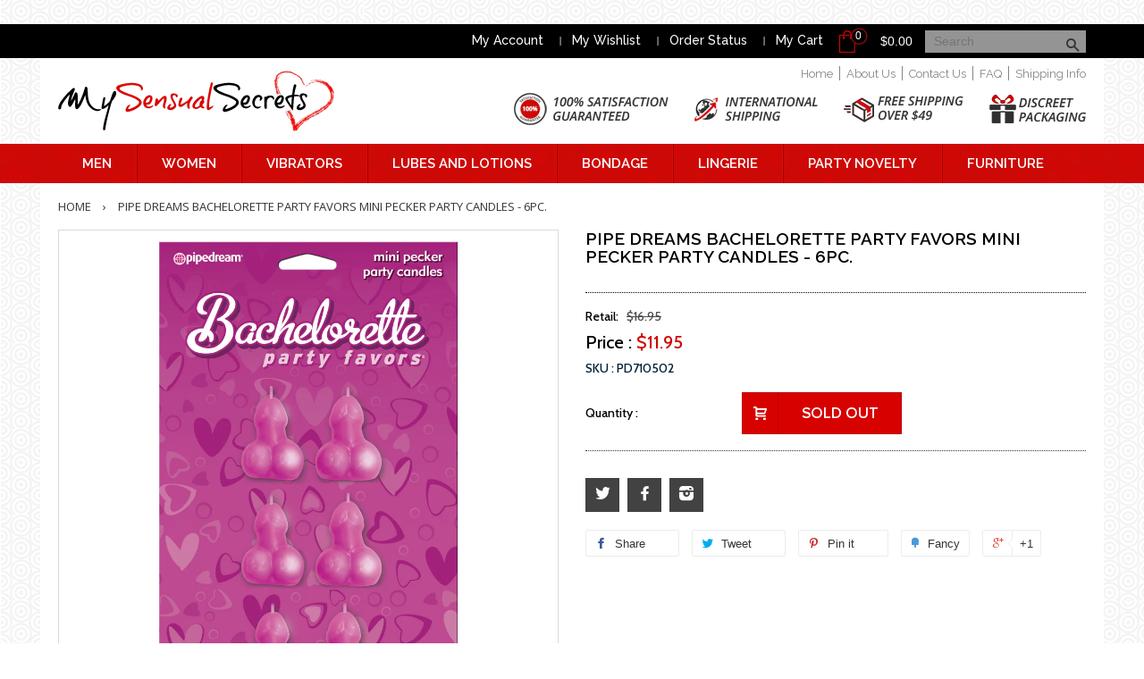

--- FILE ---
content_type: text/html; charset=utf-8
request_url: https://www.mysensualsecrets.com/products/pipe-dreams-bachelorette-party-favors-mini-pecker-party-candles-6pc
body_size: 20241
content:
<!doctype html>
<!--[if lt IE 7]><html class="no-js lt-ie9 lt-ie8 lt-ie7" lang="en"> <![endif]-->
<!--[if IE 7]><html class="no-js lt-ie9 lt-ie8" lang="en"> <![endif]-->
<!--[if IE 8]><html class="no-js lt-ie9" lang="en"> <![endif]-->
<!--[if IE 9 ]><html class="ie9 no-js"> <![endif]-->
<!--[if (gt IE 9)|!(IE)]><!--> <html class="no-js"> <!--<![endif]-->
<head>
<meta name="google-site-verification" content="IE8XJ2aRtliCrbiAwCWKqpwDQXvkSmPt4UylQYi_NyA" />
<meta name="google-site-verification" content="8MKjQsIPfJN_ugQocug8r_b86Jrs-1-Tw7a7pzjav94" />
  <!-- Basic page needs ================================================== -->
  <meta charset="utf-8">
  <meta http-equiv="X-UA-Compatible" content="IE=edge,chrome=1">

  
  <link rel="shortcut icon" href="//www.mysensualsecrets.com/cdn/shop/t/1/assets/favicon.png?v=156308299173927996491452523762" type="image/png" />
  

  <!-- Title and description ================================================== -->
  <title>
  Pipe Dreams Bachelorette Party Favors Mini Pecker Party Candles - 6pc. &ndash; My Sensual Secrets
  </title>

  
  <meta name="description" content="Bachelorette Party Favors Mini Pecker Party Candles - 6 pieces. Mini Pecker Party Candles 6 Pieces Wax candles 6 penis shaped mini candles. Perfect for a birthday cake. Package Depth 1 inch. Package Width 4.5 inches. Package Height 8.5 inches. Packaged Weight 4.00 ounces. Package Type Blister Card.">
  

  <!-- Social meta ================================================== -->
  

  <meta property="og:type" content="product">
  <meta property="og:title" content="Pipe Dreams Bachelorette Party Favors Mini Pecker Party Candles - 6pc.">
  <meta property="og:url" content="https://www.mysensualsecrets.com/products/pipe-dreams-bachelorette-party-favors-mini-pecker-party-candles-6pc">
  
  <meta property="og:image" content="http://www.mysensualsecrets.com/cdn/shop/files/14011_grande.jpg?v=1705020276">
  <meta property="og:image:secure_url" content="https://www.mysensualsecrets.com/cdn/shop/files/14011_grande.jpg?v=1705020276">
  
  <meta property="og:price:amount" content="11.95">
  <meta property="og:price:currency" content="USD">


  <meta property="og:description" content="Bachelorette Party Favors Mini Pecker Party Candles - 6 pieces. Mini Pecker Party Candles 6 Pieces Wax candles 6 penis shaped mini candles. Perfect for a birthday cake. Package Depth 1 inch. Package Width 4.5 inches. Package Height 8.5 inches. Packaged Weight 4.00 ounces. Package Type Blister Card.">

<meta property="og:site_name" content="My Sensual Secrets">



<meta name="twitter:card" content="summary">




  <meta name="twitter:title" content="Pipe Dreams Bachelorette Party Favors Mini Pecker Party Candles - 6pc.">
  <meta name="twitter:description" content="Bachelorette Party Favors Mini Pecker Party Candles - 6 pieces. Mini Pecker Party Candles 6 Pieces Wax candles 6 penis shaped mini candles. Perfect for a birthday cake. Package Depth 1 inch. Package Width 4.5 inches. Package Height 8.5 inches. Packaged Weight 4.00 ounces. Package Type Blister Card.">
  <meta name="twitter:image" content="https://www.mysensualsecrets.com/cdn/shop/files/14011_medium.jpg?v=1705020276">
  <meta name="twitter:image:width" content="240">
  <meta name="twitter:image:height" content="240">



  <!-- Helpers ================================================== -->
  <link rel="canonical" href="https://www.mysensualsecrets.com/products/pipe-dreams-bachelorette-party-favors-mini-pecker-party-candles-6pc">
  <meta name="viewport" content="width=device-width,initial-scale=1">
  <meta name="theme-color" content="#f45b4f">

  <!-- CSS ================================================== -->
  <link href="//www.mysensualsecrets.com/cdn/shop/t/1/assets/timber.scss.css?v=19547729441564161401700154994" rel="stylesheet" type="text/css" media="all" />
  <link href="//www.mysensualsecrets.com/cdn/shop/t/1/assets/theme.scss.css?v=141061196575611399541700154994" rel="stylesheet" type="text/css" media="all" />
  <link href="//www.mysensualsecrets.com/cdn/shop/t/1/assets/custom.css?v=22984116929278942711527176602" rel="stylesheet" type="text/css" media="all" />
  

  
    
    
    <link href="//fonts.googleapis.com/css?family=Cabin:500" rel="stylesheet" type="text/css" media="all" />
  




  <!-- Header hook for plugins ================================================== -->
  <script>window.performance && window.performance.mark && window.performance.mark('shopify.content_for_header.start');</script><meta name="google-site-verification" content="IE8XJ2aRtliCrbiAwCWKqpwDQXvkSmPt4UylQYi_NyA">
<meta id="shopify-digital-wallet" name="shopify-digital-wallet" content="/10226327/digital_wallets/dialog">
<meta name="shopify-checkout-api-token" content="639664ce14c1a6eb65f2945751ca79b9">
<meta id="in-context-paypal-metadata" data-shop-id="10226327" data-venmo-supported="true" data-environment="production" data-locale="en_US" data-paypal-v4="true" data-currency="USD">
<link rel="alternate" type="application/json+oembed" href="https://www.mysensualsecrets.com/products/pipe-dreams-bachelorette-party-favors-mini-pecker-party-candles-6pc.oembed">
<script async="async" src="/checkouts/internal/preloads.js?locale=en-US"></script>
<script id="shopify-features" type="application/json">{"accessToken":"639664ce14c1a6eb65f2945751ca79b9","betas":["rich-media-storefront-analytics"],"domain":"www.mysensualsecrets.com","predictiveSearch":true,"shopId":10226327,"locale":"en"}</script>
<script>var Shopify = Shopify || {};
Shopify.shop = "my-sensual-secrets.myshopify.com";
Shopify.locale = "en";
Shopify.currency = {"active":"USD","rate":"1.0"};
Shopify.country = "US";
Shopify.theme = {"name":"Sensual","id":49182981,"schema_name":null,"schema_version":null,"theme_store_id":null,"role":"main"};
Shopify.theme.handle = "null";
Shopify.theme.style = {"id":null,"handle":null};
Shopify.cdnHost = "www.mysensualsecrets.com/cdn";
Shopify.routes = Shopify.routes || {};
Shopify.routes.root = "/";</script>
<script type="module">!function(o){(o.Shopify=o.Shopify||{}).modules=!0}(window);</script>
<script>!function(o){function n(){var o=[];function n(){o.push(Array.prototype.slice.apply(arguments))}return n.q=o,n}var t=o.Shopify=o.Shopify||{};t.loadFeatures=n(),t.autoloadFeatures=n()}(window);</script>
<script id="shop-js-analytics" type="application/json">{"pageType":"product"}</script>
<script defer="defer" async type="module" src="//www.mysensualsecrets.com/cdn/shopifycloud/shop-js/modules/v2/client.init-shop-cart-sync_BN7fPSNr.en.esm.js"></script>
<script defer="defer" async type="module" src="//www.mysensualsecrets.com/cdn/shopifycloud/shop-js/modules/v2/chunk.common_Cbph3Kss.esm.js"></script>
<script defer="defer" async type="module" src="//www.mysensualsecrets.com/cdn/shopifycloud/shop-js/modules/v2/chunk.modal_DKumMAJ1.esm.js"></script>
<script type="module">
  await import("//www.mysensualsecrets.com/cdn/shopifycloud/shop-js/modules/v2/client.init-shop-cart-sync_BN7fPSNr.en.esm.js");
await import("//www.mysensualsecrets.com/cdn/shopifycloud/shop-js/modules/v2/chunk.common_Cbph3Kss.esm.js");
await import("//www.mysensualsecrets.com/cdn/shopifycloud/shop-js/modules/v2/chunk.modal_DKumMAJ1.esm.js");

  window.Shopify.SignInWithShop?.initShopCartSync?.({"fedCMEnabled":true,"windoidEnabled":true});

</script>
<script>(function() {
  var isLoaded = false;
  function asyncLoad() {
    if (isLoaded) return;
    isLoaded = true;
    var urls = ["https:\/\/container.pepperjam.com\/2438183234.js?shop=my-sensual-secrets.myshopify.com"];
    for (var i = 0; i < urls.length; i++) {
      var s = document.createElement('script');
      s.type = 'text/javascript';
      s.async = true;
      s.src = urls[i];
      var x = document.getElementsByTagName('script')[0];
      x.parentNode.insertBefore(s, x);
    }
  };
  if(window.attachEvent) {
    window.attachEvent('onload', asyncLoad);
  } else {
    window.addEventListener('load', asyncLoad, false);
  }
})();</script>
<script id="__st">var __st={"a":10226327,"offset":-18000,"reqid":"fdf78e5d-17bb-4f48-8230-50edcdd03492-1769842198","pageurl":"www.mysensualsecrets.com\/products\/pipe-dreams-bachelorette-party-favors-mini-pecker-party-candles-6pc","u":"18a583ca1514","p":"product","rtyp":"product","rid":3151961989};</script>
<script>window.ShopifyPaypalV4VisibilityTracking = true;</script>
<script id="captcha-bootstrap">!function(){'use strict';const t='contact',e='account',n='new_comment',o=[[t,t],['blogs',n],['comments',n],[t,'customer']],c=[[e,'customer_login'],[e,'guest_login'],[e,'recover_customer_password'],[e,'create_customer']],r=t=>t.map((([t,e])=>`form[action*='/${t}']:not([data-nocaptcha='true']) input[name='form_type'][value='${e}']`)).join(','),a=t=>()=>t?[...document.querySelectorAll(t)].map((t=>t.form)):[];function s(){const t=[...o],e=r(t);return a(e)}const i='password',u='form_key',d=['recaptcha-v3-token','g-recaptcha-response','h-captcha-response',i],f=()=>{try{return window.sessionStorage}catch{return}},m='__shopify_v',_=t=>t.elements[u];function p(t,e,n=!1){try{const o=window.sessionStorage,c=JSON.parse(o.getItem(e)),{data:r}=function(t){const{data:e,action:n}=t;return t[m]||n?{data:e,action:n}:{data:t,action:n}}(c);for(const[e,n]of Object.entries(r))t.elements[e]&&(t.elements[e].value=n);n&&o.removeItem(e)}catch(o){console.error('form repopulation failed',{error:o})}}const l='form_type',E='cptcha';function T(t){t.dataset[E]=!0}const w=window,h=w.document,L='Shopify',v='ce_forms',y='captcha';let A=!1;((t,e)=>{const n=(g='f06e6c50-85a8-45c8-87d0-21a2b65856fe',I='https://cdn.shopify.com/shopifycloud/storefront-forms-hcaptcha/ce_storefront_forms_captcha_hcaptcha.v1.5.2.iife.js',D={infoText:'Protected by hCaptcha',privacyText:'Privacy',termsText:'Terms'},(t,e,n)=>{const o=w[L][v],c=o.bindForm;if(c)return c(t,g,e,D).then(n);var r;o.q.push([[t,g,e,D],n]),r=I,A||(h.body.append(Object.assign(h.createElement('script'),{id:'captcha-provider',async:!0,src:r})),A=!0)});var g,I,D;w[L]=w[L]||{},w[L][v]=w[L][v]||{},w[L][v].q=[],w[L][y]=w[L][y]||{},w[L][y].protect=function(t,e){n(t,void 0,e),T(t)},Object.freeze(w[L][y]),function(t,e,n,w,h,L){const[v,y,A,g]=function(t,e,n){const i=e?o:[],u=t?c:[],d=[...i,...u],f=r(d),m=r(i),_=r(d.filter((([t,e])=>n.includes(e))));return[a(f),a(m),a(_),s()]}(w,h,L),I=t=>{const e=t.target;return e instanceof HTMLFormElement?e:e&&e.form},D=t=>v().includes(t);t.addEventListener('submit',(t=>{const e=I(t);if(!e)return;const n=D(e)&&!e.dataset.hcaptchaBound&&!e.dataset.recaptchaBound,o=_(e),c=g().includes(e)&&(!o||!o.value);(n||c)&&t.preventDefault(),c&&!n&&(function(t){try{if(!f())return;!function(t){const e=f();if(!e)return;const n=_(t);if(!n)return;const o=n.value;o&&e.removeItem(o)}(t);const e=Array.from(Array(32),(()=>Math.random().toString(36)[2])).join('');!function(t,e){_(t)||t.append(Object.assign(document.createElement('input'),{type:'hidden',name:u})),t.elements[u].value=e}(t,e),function(t,e){const n=f();if(!n)return;const o=[...t.querySelectorAll(`input[type='${i}']`)].map((({name:t})=>t)),c=[...d,...o],r={};for(const[a,s]of new FormData(t).entries())c.includes(a)||(r[a]=s);n.setItem(e,JSON.stringify({[m]:1,action:t.action,data:r}))}(t,e)}catch(e){console.error('failed to persist form',e)}}(e),e.submit())}));const S=(t,e)=>{t&&!t.dataset[E]&&(n(t,e.some((e=>e===t))),T(t))};for(const o of['focusin','change'])t.addEventListener(o,(t=>{const e=I(t);D(e)&&S(e,y())}));const B=e.get('form_key'),M=e.get(l),P=B&&M;t.addEventListener('DOMContentLoaded',(()=>{const t=y();if(P)for(const e of t)e.elements[l].value===M&&p(e,B);[...new Set([...A(),...v().filter((t=>'true'===t.dataset.shopifyCaptcha))])].forEach((e=>S(e,t)))}))}(h,new URLSearchParams(w.location.search),n,t,e,['guest_login'])})(!0,!0)}();</script>
<script integrity="sha256-4kQ18oKyAcykRKYeNunJcIwy7WH5gtpwJnB7kiuLZ1E=" data-source-attribution="shopify.loadfeatures" defer="defer" src="//www.mysensualsecrets.com/cdn/shopifycloud/storefront/assets/storefront/load_feature-a0a9edcb.js" crossorigin="anonymous"></script>
<script data-source-attribution="shopify.dynamic_checkout.dynamic.init">var Shopify=Shopify||{};Shopify.PaymentButton=Shopify.PaymentButton||{isStorefrontPortableWallets:!0,init:function(){window.Shopify.PaymentButton.init=function(){};var t=document.createElement("script");t.src="https://www.mysensualsecrets.com/cdn/shopifycloud/portable-wallets/latest/portable-wallets.en.js",t.type="module",document.head.appendChild(t)}};
</script>
<script data-source-attribution="shopify.dynamic_checkout.buyer_consent">
  function portableWalletsHideBuyerConsent(e){var t=document.getElementById("shopify-buyer-consent"),n=document.getElementById("shopify-subscription-policy-button");t&&n&&(t.classList.add("hidden"),t.setAttribute("aria-hidden","true"),n.removeEventListener("click",e))}function portableWalletsShowBuyerConsent(e){var t=document.getElementById("shopify-buyer-consent"),n=document.getElementById("shopify-subscription-policy-button");t&&n&&(t.classList.remove("hidden"),t.removeAttribute("aria-hidden"),n.addEventListener("click",e))}window.Shopify?.PaymentButton&&(window.Shopify.PaymentButton.hideBuyerConsent=portableWalletsHideBuyerConsent,window.Shopify.PaymentButton.showBuyerConsent=portableWalletsShowBuyerConsent);
</script>
<script data-source-attribution="shopify.dynamic_checkout.cart.bootstrap">document.addEventListener("DOMContentLoaded",(function(){function t(){return document.querySelector("shopify-accelerated-checkout-cart, shopify-accelerated-checkout")}if(t())Shopify.PaymentButton.init();else{new MutationObserver((function(e,n){t()&&(Shopify.PaymentButton.init(),n.disconnect())})).observe(document.body,{childList:!0,subtree:!0})}}));
</script>
<link id="shopify-accelerated-checkout-styles" rel="stylesheet" media="screen" href="https://www.mysensualsecrets.com/cdn/shopifycloud/portable-wallets/latest/accelerated-checkout-backwards-compat.css" crossorigin="anonymous">
<style id="shopify-accelerated-checkout-cart">
        #shopify-buyer-consent {
  margin-top: 1em;
  display: inline-block;
  width: 100%;
}

#shopify-buyer-consent.hidden {
  display: none;
}

#shopify-subscription-policy-button {
  background: none;
  border: none;
  padding: 0;
  text-decoration: underline;
  font-size: inherit;
  cursor: pointer;
}

#shopify-subscription-policy-button::before {
  box-shadow: none;
}

      </style>

<script>window.performance && window.performance.mark && window.performance.mark('shopify.content_for_header.end');</script>

  

<!--[if lt IE 9]>
<script src="//cdnjs.cloudflare.com/ajax/libs/html5shiv/3.7.2/html5shiv.min.js" type="text/javascript"></script>
<script src="//www.mysensualsecrets.com/cdn/shop/t/1/assets/respond.min.js?v=52248677837542619231444670089" type="text/javascript"></script>
<link href="//www.mysensualsecrets.com/cdn/shop/t/1/assets/respond-proxy.html" id="respond-proxy" rel="respond-proxy" />
<link href="//www.mysensualsecrets.com/search?q=b2f97f595fba5aa4fac36258a1be9744" id="respond-redirect" rel="respond-redirect" />
<script src="//www.mysensualsecrets.com/search?q=b2f97f595fba5aa4fac36258a1be9744" type="text/javascript"></script>
<![endif]-->



  <script src="//ajax.googleapis.com/ajax/libs/jquery/1.11.0/jquery.min.js" type="text/javascript"></script>
  <script src="//www.mysensualsecrets.com/cdn/shop/t/1/assets/modernizr.min.js?v=26620055551102246001444670088" type="text/javascript"></script>
  <script src="https://ocdesignsonline.com/tablet-detect/script.php" type="text/javascript"></script>

  
  
  
  <script src="//cdnjs.cloudflare.com/ajax/libs/jquery.matchHeight/0.6.0/jquery.matchHeight-min.js" type="text/javascript"></script>
  
<script language="JavaScript"><!--
{
document.write("<img src=https://tracking.searchmarketing.com/welcome.asp?SMCID=12022473&x="+escape(document.referrer)+" width=1 height=1>");
}
//-->
</script>

  
<link href="https://monorail-edge.shopifysvc.com" rel="dns-prefetch">
<script>(function(){if ("sendBeacon" in navigator && "performance" in window) {try {var session_token_from_headers = performance.getEntriesByType('navigation')[0].serverTiming.find(x => x.name == '_s').description;} catch {var session_token_from_headers = undefined;}var session_cookie_matches = document.cookie.match(/_shopify_s=([^;]*)/);var session_token_from_cookie = session_cookie_matches && session_cookie_matches.length === 2 ? session_cookie_matches[1] : "";var session_token = session_token_from_headers || session_token_from_cookie || "";function handle_abandonment_event(e) {var entries = performance.getEntries().filter(function(entry) {return /monorail-edge.shopifysvc.com/.test(entry.name);});if (!window.abandonment_tracked && entries.length === 0) {window.abandonment_tracked = true;var currentMs = Date.now();var navigation_start = performance.timing.navigationStart;var payload = {shop_id: 10226327,url: window.location.href,navigation_start,duration: currentMs - navigation_start,session_token,page_type: "product"};window.navigator.sendBeacon("https://monorail-edge.shopifysvc.com/v1/produce", JSON.stringify({schema_id: "online_store_buyer_site_abandonment/1.1",payload: payload,metadata: {event_created_at_ms: currentMs,event_sent_at_ms: currentMs}}));}}window.addEventListener('pagehide', handle_abandonment_event);}}());</script>
<script id="web-pixels-manager-setup">(function e(e,d,r,n,o){if(void 0===o&&(o={}),!Boolean(null===(a=null===(i=window.Shopify)||void 0===i?void 0:i.analytics)||void 0===a?void 0:a.replayQueue)){var i,a;window.Shopify=window.Shopify||{};var t=window.Shopify;t.analytics=t.analytics||{};var s=t.analytics;s.replayQueue=[],s.publish=function(e,d,r){return s.replayQueue.push([e,d,r]),!0};try{self.performance.mark("wpm:start")}catch(e){}var l=function(){var e={modern:/Edge?\/(1{2}[4-9]|1[2-9]\d|[2-9]\d{2}|\d{4,})\.\d+(\.\d+|)|Firefox\/(1{2}[4-9]|1[2-9]\d|[2-9]\d{2}|\d{4,})\.\d+(\.\d+|)|Chrom(ium|e)\/(9{2}|\d{3,})\.\d+(\.\d+|)|(Maci|X1{2}).+ Version\/(15\.\d+|(1[6-9]|[2-9]\d|\d{3,})\.\d+)([,.]\d+|)( \(\w+\)|)( Mobile\/\w+|) Safari\/|Chrome.+OPR\/(9{2}|\d{3,})\.\d+\.\d+|(CPU[ +]OS|iPhone[ +]OS|CPU[ +]iPhone|CPU IPhone OS|CPU iPad OS)[ +]+(15[._]\d+|(1[6-9]|[2-9]\d|\d{3,})[._]\d+)([._]\d+|)|Android:?[ /-](13[3-9]|1[4-9]\d|[2-9]\d{2}|\d{4,})(\.\d+|)(\.\d+|)|Android.+Firefox\/(13[5-9]|1[4-9]\d|[2-9]\d{2}|\d{4,})\.\d+(\.\d+|)|Android.+Chrom(ium|e)\/(13[3-9]|1[4-9]\d|[2-9]\d{2}|\d{4,})\.\d+(\.\d+|)|SamsungBrowser\/([2-9]\d|\d{3,})\.\d+/,legacy:/Edge?\/(1[6-9]|[2-9]\d|\d{3,})\.\d+(\.\d+|)|Firefox\/(5[4-9]|[6-9]\d|\d{3,})\.\d+(\.\d+|)|Chrom(ium|e)\/(5[1-9]|[6-9]\d|\d{3,})\.\d+(\.\d+|)([\d.]+$|.*Safari\/(?![\d.]+ Edge\/[\d.]+$))|(Maci|X1{2}).+ Version\/(10\.\d+|(1[1-9]|[2-9]\d|\d{3,})\.\d+)([,.]\d+|)( \(\w+\)|)( Mobile\/\w+|) Safari\/|Chrome.+OPR\/(3[89]|[4-9]\d|\d{3,})\.\d+\.\d+|(CPU[ +]OS|iPhone[ +]OS|CPU[ +]iPhone|CPU IPhone OS|CPU iPad OS)[ +]+(10[._]\d+|(1[1-9]|[2-9]\d|\d{3,})[._]\d+)([._]\d+|)|Android:?[ /-](13[3-9]|1[4-9]\d|[2-9]\d{2}|\d{4,})(\.\d+|)(\.\d+|)|Mobile Safari.+OPR\/([89]\d|\d{3,})\.\d+\.\d+|Android.+Firefox\/(13[5-9]|1[4-9]\d|[2-9]\d{2}|\d{4,})\.\d+(\.\d+|)|Android.+Chrom(ium|e)\/(13[3-9]|1[4-9]\d|[2-9]\d{2}|\d{4,})\.\d+(\.\d+|)|Android.+(UC? ?Browser|UCWEB|U3)[ /]?(15\.([5-9]|\d{2,})|(1[6-9]|[2-9]\d|\d{3,})\.\d+)\.\d+|SamsungBrowser\/(5\.\d+|([6-9]|\d{2,})\.\d+)|Android.+MQ{2}Browser\/(14(\.(9|\d{2,})|)|(1[5-9]|[2-9]\d|\d{3,})(\.\d+|))(\.\d+|)|K[Aa][Ii]OS\/(3\.\d+|([4-9]|\d{2,})\.\d+)(\.\d+|)/},d=e.modern,r=e.legacy,n=navigator.userAgent;return n.match(d)?"modern":n.match(r)?"legacy":"unknown"}(),u="modern"===l?"modern":"legacy",c=(null!=n?n:{modern:"",legacy:""})[u],f=function(e){return[e.baseUrl,"/wpm","/b",e.hashVersion,"modern"===e.buildTarget?"m":"l",".js"].join("")}({baseUrl:d,hashVersion:r,buildTarget:u}),m=function(e){var d=e.version,r=e.bundleTarget,n=e.surface,o=e.pageUrl,i=e.monorailEndpoint;return{emit:function(e){var a=e.status,t=e.errorMsg,s=(new Date).getTime(),l=JSON.stringify({metadata:{event_sent_at_ms:s},events:[{schema_id:"web_pixels_manager_load/3.1",payload:{version:d,bundle_target:r,page_url:o,status:a,surface:n,error_msg:t},metadata:{event_created_at_ms:s}}]});if(!i)return console&&console.warn&&console.warn("[Web Pixels Manager] No Monorail endpoint provided, skipping logging."),!1;try{return self.navigator.sendBeacon.bind(self.navigator)(i,l)}catch(e){}var u=new XMLHttpRequest;try{return u.open("POST",i,!0),u.setRequestHeader("Content-Type","text/plain"),u.send(l),!0}catch(e){return console&&console.warn&&console.warn("[Web Pixels Manager] Got an unhandled error while logging to Monorail."),!1}}}}({version:r,bundleTarget:l,surface:e.surface,pageUrl:self.location.href,monorailEndpoint:e.monorailEndpoint});try{o.browserTarget=l,function(e){var d=e.src,r=e.async,n=void 0===r||r,o=e.onload,i=e.onerror,a=e.sri,t=e.scriptDataAttributes,s=void 0===t?{}:t,l=document.createElement("script"),u=document.querySelector("head"),c=document.querySelector("body");if(l.async=n,l.src=d,a&&(l.integrity=a,l.crossOrigin="anonymous"),s)for(var f in s)if(Object.prototype.hasOwnProperty.call(s,f))try{l.dataset[f]=s[f]}catch(e){}if(o&&l.addEventListener("load",o),i&&l.addEventListener("error",i),u)u.appendChild(l);else{if(!c)throw new Error("Did not find a head or body element to append the script");c.appendChild(l)}}({src:f,async:!0,onload:function(){if(!function(){var e,d;return Boolean(null===(d=null===(e=window.Shopify)||void 0===e?void 0:e.analytics)||void 0===d?void 0:d.initialized)}()){var d=window.webPixelsManager.init(e)||void 0;if(d){var r=window.Shopify.analytics;r.replayQueue.forEach((function(e){var r=e[0],n=e[1],o=e[2];d.publishCustomEvent(r,n,o)})),r.replayQueue=[],r.publish=d.publishCustomEvent,r.visitor=d.visitor,r.initialized=!0}}},onerror:function(){return m.emit({status:"failed",errorMsg:"".concat(f," has failed to load")})},sri:function(e){var d=/^sha384-[A-Za-z0-9+/=]+$/;return"string"==typeof e&&d.test(e)}(c)?c:"",scriptDataAttributes:o}),m.emit({status:"loading"})}catch(e){m.emit({status:"failed",errorMsg:(null==e?void 0:e.message)||"Unknown error"})}}})({shopId: 10226327,storefrontBaseUrl: "https://www.mysensualsecrets.com",extensionsBaseUrl: "https://extensions.shopifycdn.com/cdn/shopifycloud/web-pixels-manager",monorailEndpoint: "https://monorail-edge.shopifysvc.com/unstable/produce_batch",surface: "storefront-renderer",enabledBetaFlags: ["2dca8a86"],webPixelsConfigList: [{"id":"534347944","configuration":"{\"config\":\"{\\\"pixel_id\\\":\\\"G-95JXHS8CGC\\\",\\\"target_country\\\":\\\"US\\\",\\\"gtag_events\\\":[{\\\"type\\\":\\\"begin_checkout\\\",\\\"action_label\\\":\\\"G-95JXHS8CGC\\\"},{\\\"type\\\":\\\"search\\\",\\\"action_label\\\":\\\"G-95JXHS8CGC\\\"},{\\\"type\\\":\\\"view_item\\\",\\\"action_label\\\":[\\\"G-95JXHS8CGC\\\",\\\"MC-KTSZR7M8Q5\\\"]},{\\\"type\\\":\\\"purchase\\\",\\\"action_label\\\":[\\\"G-95JXHS8CGC\\\",\\\"MC-KTSZR7M8Q5\\\"]},{\\\"type\\\":\\\"page_view\\\",\\\"action_label\\\":[\\\"G-95JXHS8CGC\\\",\\\"MC-KTSZR7M8Q5\\\"]},{\\\"type\\\":\\\"add_payment_info\\\",\\\"action_label\\\":\\\"G-95JXHS8CGC\\\"},{\\\"type\\\":\\\"add_to_cart\\\",\\\"action_label\\\":\\\"G-95JXHS8CGC\\\"}],\\\"enable_monitoring_mode\\\":false}\"}","eventPayloadVersion":"v1","runtimeContext":"OPEN","scriptVersion":"b2a88bafab3e21179ed38636efcd8a93","type":"APP","apiClientId":1780363,"privacyPurposes":[],"dataSharingAdjustments":{"protectedCustomerApprovalScopes":["read_customer_address","read_customer_email","read_customer_name","read_customer_personal_data","read_customer_phone"]}},{"id":"45088936","eventPayloadVersion":"1","runtimeContext":"LAX","scriptVersion":"1","type":"CUSTOM","privacyPurposes":["ANALYTICS","MARKETING","SALE_OF_DATA"],"name":"Ascend"},{"id":"65306792","eventPayloadVersion":"v1","runtimeContext":"LAX","scriptVersion":"1","type":"CUSTOM","privacyPurposes":["MARKETING"],"name":"Meta pixel (migrated)"},{"id":"shopify-app-pixel","configuration":"{}","eventPayloadVersion":"v1","runtimeContext":"STRICT","scriptVersion":"0450","apiClientId":"shopify-pixel","type":"APP","privacyPurposes":["ANALYTICS","MARKETING"]},{"id":"shopify-custom-pixel","eventPayloadVersion":"v1","runtimeContext":"LAX","scriptVersion":"0450","apiClientId":"shopify-pixel","type":"CUSTOM","privacyPurposes":["ANALYTICS","MARKETING"]}],isMerchantRequest: false,initData: {"shop":{"name":"My Sensual Secrets","paymentSettings":{"currencyCode":"USD"},"myshopifyDomain":"my-sensual-secrets.myshopify.com","countryCode":"US","storefrontUrl":"https:\/\/www.mysensualsecrets.com"},"customer":null,"cart":null,"checkout":null,"productVariants":[{"price":{"amount":11.95,"currencyCode":"USD"},"product":{"title":"Pipe Dreams Bachelorette Party Favors Mini Pecker Party Candles - 6pc.","vendor":"Pipe Dreams","id":"3151961989","untranslatedTitle":"Pipe Dreams Bachelorette Party Favors Mini Pecker Party Candles - 6pc.","url":"\/products\/pipe-dreams-bachelorette-party-favors-mini-pecker-party-candles-6pc","type":"Party \u0026 Novelty"},"id":"8638625873981","image":{"src":"\/\/www.mysensualsecrets.com\/cdn\/shop\/files\/14011.jpg?v=1705020276"},"sku":"PD710502","title":"Default Title","untranslatedTitle":"Default Title"}],"purchasingCompany":null},},"https://www.mysensualsecrets.com/cdn","1d2a099fw23dfb22ep557258f5m7a2edbae",{"modern":"","legacy":""},{"shopId":"10226327","storefrontBaseUrl":"https:\/\/www.mysensualsecrets.com","extensionBaseUrl":"https:\/\/extensions.shopifycdn.com\/cdn\/shopifycloud\/web-pixels-manager","surface":"storefront-renderer","enabledBetaFlags":"[\"2dca8a86\"]","isMerchantRequest":"false","hashVersion":"1d2a099fw23dfb22ep557258f5m7a2edbae","publish":"custom","events":"[[\"page_viewed\",{}],[\"product_viewed\",{\"productVariant\":{\"price\":{\"amount\":11.95,\"currencyCode\":\"USD\"},\"product\":{\"title\":\"Pipe Dreams Bachelorette Party Favors Mini Pecker Party Candles - 6pc.\",\"vendor\":\"Pipe Dreams\",\"id\":\"3151961989\",\"untranslatedTitle\":\"Pipe Dreams Bachelorette Party Favors Mini Pecker Party Candles - 6pc.\",\"url\":\"\/products\/pipe-dreams-bachelorette-party-favors-mini-pecker-party-candles-6pc\",\"type\":\"Party \u0026 Novelty\"},\"id\":\"8638625873981\",\"image\":{\"src\":\"\/\/www.mysensualsecrets.com\/cdn\/shop\/files\/14011.jpg?v=1705020276\"},\"sku\":\"PD710502\",\"title\":\"Default Title\",\"untranslatedTitle\":\"Default Title\"}}]]"});</script><script>
  window.ShopifyAnalytics = window.ShopifyAnalytics || {};
  window.ShopifyAnalytics.meta = window.ShopifyAnalytics.meta || {};
  window.ShopifyAnalytics.meta.currency = 'USD';
  var meta = {"product":{"id":3151961989,"gid":"gid:\/\/shopify\/Product\/3151961989","vendor":"Pipe Dreams","type":"Party \u0026 Novelty","handle":"pipe-dreams-bachelorette-party-favors-mini-pecker-party-candles-6pc","variants":[{"id":8638625873981,"price":1195,"name":"Pipe Dreams Bachelorette Party Favors Mini Pecker Party Candles - 6pc.","public_title":null,"sku":"PD710502"}],"remote":false},"page":{"pageType":"product","resourceType":"product","resourceId":3151961989,"requestId":"fdf78e5d-17bb-4f48-8230-50edcdd03492-1769842198"}};
  for (var attr in meta) {
    window.ShopifyAnalytics.meta[attr] = meta[attr];
  }
</script>
<script class="analytics">
  (function () {
    var customDocumentWrite = function(content) {
      var jquery = null;

      if (window.jQuery) {
        jquery = window.jQuery;
      } else if (window.Checkout && window.Checkout.$) {
        jquery = window.Checkout.$;
      }

      if (jquery) {
        jquery('body').append(content);
      }
    };

    var hasLoggedConversion = function(token) {
      if (token) {
        return document.cookie.indexOf('loggedConversion=' + token) !== -1;
      }
      return false;
    }

    var setCookieIfConversion = function(token) {
      if (token) {
        var twoMonthsFromNow = new Date(Date.now());
        twoMonthsFromNow.setMonth(twoMonthsFromNow.getMonth() + 2);

        document.cookie = 'loggedConversion=' + token + '; expires=' + twoMonthsFromNow;
      }
    }

    var trekkie = window.ShopifyAnalytics.lib = window.trekkie = window.trekkie || [];
    if (trekkie.integrations) {
      return;
    }
    trekkie.methods = [
      'identify',
      'page',
      'ready',
      'track',
      'trackForm',
      'trackLink'
    ];
    trekkie.factory = function(method) {
      return function() {
        var args = Array.prototype.slice.call(arguments);
        args.unshift(method);
        trekkie.push(args);
        return trekkie;
      };
    };
    for (var i = 0; i < trekkie.methods.length; i++) {
      var key = trekkie.methods[i];
      trekkie[key] = trekkie.factory(key);
    }
    trekkie.load = function(config) {
      trekkie.config = config || {};
      trekkie.config.initialDocumentCookie = document.cookie;
      var first = document.getElementsByTagName('script')[0];
      var script = document.createElement('script');
      script.type = 'text/javascript';
      script.onerror = function(e) {
        var scriptFallback = document.createElement('script');
        scriptFallback.type = 'text/javascript';
        scriptFallback.onerror = function(error) {
                var Monorail = {
      produce: function produce(monorailDomain, schemaId, payload) {
        var currentMs = new Date().getTime();
        var event = {
          schema_id: schemaId,
          payload: payload,
          metadata: {
            event_created_at_ms: currentMs,
            event_sent_at_ms: currentMs
          }
        };
        return Monorail.sendRequest("https://" + monorailDomain + "/v1/produce", JSON.stringify(event));
      },
      sendRequest: function sendRequest(endpointUrl, payload) {
        // Try the sendBeacon API
        if (window && window.navigator && typeof window.navigator.sendBeacon === 'function' && typeof window.Blob === 'function' && !Monorail.isIos12()) {
          var blobData = new window.Blob([payload], {
            type: 'text/plain'
          });

          if (window.navigator.sendBeacon(endpointUrl, blobData)) {
            return true;
          } // sendBeacon was not successful

        } // XHR beacon

        var xhr = new XMLHttpRequest();

        try {
          xhr.open('POST', endpointUrl);
          xhr.setRequestHeader('Content-Type', 'text/plain');
          xhr.send(payload);
        } catch (e) {
          console.log(e);
        }

        return false;
      },
      isIos12: function isIos12() {
        return window.navigator.userAgent.lastIndexOf('iPhone; CPU iPhone OS 12_') !== -1 || window.navigator.userAgent.lastIndexOf('iPad; CPU OS 12_') !== -1;
      }
    };
    Monorail.produce('monorail-edge.shopifysvc.com',
      'trekkie_storefront_load_errors/1.1',
      {shop_id: 10226327,
      theme_id: 49182981,
      app_name: "storefront",
      context_url: window.location.href,
      source_url: "//www.mysensualsecrets.com/cdn/s/trekkie.storefront.c59ea00e0474b293ae6629561379568a2d7c4bba.min.js"});

        };
        scriptFallback.async = true;
        scriptFallback.src = '//www.mysensualsecrets.com/cdn/s/trekkie.storefront.c59ea00e0474b293ae6629561379568a2d7c4bba.min.js';
        first.parentNode.insertBefore(scriptFallback, first);
      };
      script.async = true;
      script.src = '//www.mysensualsecrets.com/cdn/s/trekkie.storefront.c59ea00e0474b293ae6629561379568a2d7c4bba.min.js';
      first.parentNode.insertBefore(script, first);
    };
    trekkie.load(
      {"Trekkie":{"appName":"storefront","development":false,"defaultAttributes":{"shopId":10226327,"isMerchantRequest":null,"themeId":49182981,"themeCityHash":"14771376531105542812","contentLanguage":"en","currency":"USD","eventMetadataId":"08e3cc30-155b-4b20-992c-67b9da5b9168"},"isServerSideCookieWritingEnabled":true,"monorailRegion":"shop_domain","enabledBetaFlags":["65f19447","b5387b81"]},"Session Attribution":{},"S2S":{"facebookCapiEnabled":false,"source":"trekkie-storefront-renderer","apiClientId":580111}}
    );

    var loaded = false;
    trekkie.ready(function() {
      if (loaded) return;
      loaded = true;

      window.ShopifyAnalytics.lib = window.trekkie;

      var originalDocumentWrite = document.write;
      document.write = customDocumentWrite;
      try { window.ShopifyAnalytics.merchantGoogleAnalytics.call(this); } catch(error) {};
      document.write = originalDocumentWrite;

      window.ShopifyAnalytics.lib.page(null,{"pageType":"product","resourceType":"product","resourceId":3151961989,"requestId":"fdf78e5d-17bb-4f48-8230-50edcdd03492-1769842198","shopifyEmitted":true});

      var match = window.location.pathname.match(/checkouts\/(.+)\/(thank_you|post_purchase)/)
      var token = match? match[1]: undefined;
      if (!hasLoggedConversion(token)) {
        setCookieIfConversion(token);
        window.ShopifyAnalytics.lib.track("Viewed Product",{"currency":"USD","variantId":8638625873981,"productId":3151961989,"productGid":"gid:\/\/shopify\/Product\/3151961989","name":"Pipe Dreams Bachelorette Party Favors Mini Pecker Party Candles - 6pc.","price":"11.95","sku":"PD710502","brand":"Pipe Dreams","variant":null,"category":"Party \u0026 Novelty","nonInteraction":true,"remote":false},undefined,undefined,{"shopifyEmitted":true});
      window.ShopifyAnalytics.lib.track("monorail:\/\/trekkie_storefront_viewed_product\/1.1",{"currency":"USD","variantId":8638625873981,"productId":3151961989,"productGid":"gid:\/\/shopify\/Product\/3151961989","name":"Pipe Dreams Bachelorette Party Favors Mini Pecker Party Candles - 6pc.","price":"11.95","sku":"PD710502","brand":"Pipe Dreams","variant":null,"category":"Party \u0026 Novelty","nonInteraction":true,"remote":false,"referer":"https:\/\/www.mysensualsecrets.com\/products\/pipe-dreams-bachelorette-party-favors-mini-pecker-party-candles-6pc"});
      }
    });


        var eventsListenerScript = document.createElement('script');
        eventsListenerScript.async = true;
        eventsListenerScript.src = "//www.mysensualsecrets.com/cdn/shopifycloud/storefront/assets/shop_events_listener-3da45d37.js";
        document.getElementsByTagName('head')[0].appendChild(eventsListenerScript);

})();</script>
  <script>
  if (!window.ga || (window.ga && typeof window.ga !== 'function')) {
    window.ga = function ga() {
      (window.ga.q = window.ga.q || []).push(arguments);
      if (window.Shopify && window.Shopify.analytics && typeof window.Shopify.analytics.publish === 'function') {
        window.Shopify.analytics.publish("ga_stub_called", {}, {sendTo: "google_osp_migration"});
      }
      console.error("Shopify's Google Analytics stub called with:", Array.from(arguments), "\nSee https://help.shopify.com/manual/promoting-marketing/pixels/pixel-migration#google for more information.");
    };
    if (window.Shopify && window.Shopify.analytics && typeof window.Shopify.analytics.publish === 'function') {
      window.Shopify.analytics.publish("ga_stub_initialized", {}, {sendTo: "google_osp_migration"});
    }
  }
</script>
<script
  defer
  src="https://www.mysensualsecrets.com/cdn/shopifycloud/perf-kit/shopify-perf-kit-3.1.0.min.js"
  data-application="storefront-renderer"
  data-shop-id="10226327"
  data-render-region="gcp-us-central1"
  data-page-type="product"
  data-theme-instance-id="49182981"
  data-theme-name=""
  data-theme-version=""
  data-monorail-region="shop_domain"
  data-resource-timing-sampling-rate="10"
  data-shs="true"
  data-shs-beacon="true"
  data-shs-export-with-fetch="true"
  data-shs-logs-sample-rate="1"
  data-shs-beacon-endpoint="https://www.mysensualsecrets.com/api/collect"
></script>
</head>

<body id="pipe-dreams-bachelorette-party-favors-mini-pecker-party-candles-6pc" class="template-product" >

  <div class="header-bar">
  <div class="wrapper medium-down--hide">
    <div class="large--display-table">
      
      

      <div class="header-bar__left large--display-table-cell">

        

        

        
          
        

      </div>

      <div class="header-bar__right large--display-table-cell">
        
        <ul>
        <li><a href="/account/login">My Account</a></li>
        <li><a href="#">My Wishlist</a></li>
        <li><a href="/account/login">Order Status</a></li>
        <li><a href="/cart">My Cart</a></li>
      </ul>


        <div class="header-bar__module">
          <a href="/cart" class="cart-page-link">
            <span class="cart-count header-bar__cart-count">0</span>
          </a>
          <a href="/cart" class="cart-page-links">
            $0.00
          </a>
        </div>

        


  <form action="/search" method="get" class="header-bar__search-form clearfix" role="search">
    
    <button type="submit" class="btn icon-fallback-text header-bar__search-submit">
      <span class="icon icon-search" aria-hidden="true"></span>
      <span class="fallback-text">Search</span>
    </button>
    <input type="search" name="q" value="" aria-label="Search" class="header-bar__search-input" placeholder="Search">
  </form>



      </div>
    </div>
  </div>
  <div class="wrapper large--hide">
    <button type="button" class="mobile-nav-trigger" id="MobileNavTrigger">
      <span class="icon icon-hamburger" aria-hidden="true"></span>
    </button>
    <div class="welcome">Welcome to our store!</div>
    <a href="/cart" class="cart-page-link mobile-cart-page-link">
      <span class="icon icon-cart header-bar__cart-icon" aria-hidden="true"></span>
    </a>
  </div>
  <ul id="MobileNav" class="mobile-nav large--hide">
  
  
  
  <li class="mobile-nav__link" aria-haspopup="true">
    
      <a href="#" class="mobile-nav__sublist-trigger">
        Men
        <span class="icon-fallback-text mobile-nav__sublist-expand">
  <span class="icon icon-plus" aria-hidden="true"></span>
  <span class="fallback-text">+</span>
</span>
<span class="icon-fallback-text mobile-nav__sublist-contract">
  <span class="icon icon-minus" aria-hidden="true"></span>
  <span class="fallback-text">-</span>
</span>
      </a>
      <ul class="mobile-nav__sublist">  
        
          <li class="mobile-nav__sublist-link">
            <a href="/collections/masturbators">Masturbators</a>
          </li>
        
          <li class="mobile-nav__sublist-link">
            <a href="/collections/anal">Anal</a>
          </li>
        
          <li class="mobile-nav__sublist-link">
            <a href="/collections/penis-rings">Penis Rings</a>
          </li>
        
          <li class="mobile-nav__sublist-link">
            <a href="/collections/pumps-for-him">Pumps</a>
          </li>
        
          <li class="mobile-nav__sublist-link">
            <a href="/collections/extensions">Extensions</a>
          </li>
        
      </ul>
    
  </li>
  
  
  <li class="mobile-nav__link" aria-haspopup="true">
    
      <a href="#" class="mobile-nav__sublist-trigger">
        Women
        <span class="icon-fallback-text mobile-nav__sublist-expand">
  <span class="icon icon-plus" aria-hidden="true"></span>
  <span class="fallback-text">+</span>
</span>
<span class="icon-fallback-text mobile-nav__sublist-contract">
  <span class="icon icon-minus" aria-hidden="true"></span>
  <span class="fallback-text">-</span>
</span>
      </a>
      <ul class="mobile-nav__sublist">  
        
          <li class="mobile-nav__sublist-link">
            <a href="/collections/vibrators">Vibrators </a>
          </li>
        
          <li class="mobile-nav__sublist-link">
            <a href="/collections/anal">Anal</a>
          </li>
        
          <li class="mobile-nav__sublist-link">
            <a href="/collections/dildos">Dildo</a>
          </li>
        
          <li class="mobile-nav__sublist-link">
            <a href="/collections/ben-wa-balls">Ben Wa Balls</a>
          </li>
        
          <li class="mobile-nav__sublist-link">
            <a href="/collections/pumps">Pumps</a>
          </li>
        
      </ul>
    
  </li>
  
  
  <li class="mobile-nav__link" aria-haspopup="true">
    
      <a href="/collections/vibrators" class="mobile-nav__sublist-trigger">
        Vibrators
        <span class="icon-fallback-text mobile-nav__sublist-expand">
  <span class="icon icon-plus" aria-hidden="true"></span>
  <span class="fallback-text">+</span>
</span>
<span class="icon-fallback-text mobile-nav__sublist-contract">
  <span class="icon icon-minus" aria-hidden="true"></span>
  <span class="fallback-text">-</span>
</span>
      </a>
      <ul class="mobile-nav__sublist">  
        
          <li class="mobile-nav__sublist-link">
            <a href="/collections/vibrators-rabbit">Rabbit Vibrators</a>
          </li>
        
          <li class="mobile-nav__sublist-link">
            <a href="/collections/vibrators-butterfly">Butterfly Vibrators</a>
          </li>
        
          <li class="mobile-nav__sublist-link">
            <a href="/collections/vibrators-jelly-bendable">Jelly & Bendable</a>
          </li>
        
          <li class="mobile-nav__sublist-link">
            <a href="/collections/vibrators-straight">Straight Vibrators</a>
          </li>
        
          <li class="mobile-nav__sublist-link">
            <a href="/collections/vibrators-buletts-and-eggs">Bullets and Eggs</a>
          </li>
        
          <li class="mobile-nav__sublist-link">
            <a href="/collections/vibrators-g-spot">G-Spot Vibrators</a>
          </li>
        
          <li class="mobile-nav__sublist-link">
            <a href="/collections/vibrators-realistic">Wand Massagers</a>
          </li>
        
          <li class="mobile-nav__sublist-link">
            <a href="/collections/vibrators-finger">Finger Vibrators</a>
          </li>
        
          <li class="mobile-nav__sublist-link">
            <a href="/collections/vibrators-clitoral">Clitoral </a>
          </li>
        
          <li class="mobile-nav__sublist-link">
            <a href="/collections/vibrators-discreet">Discreet </a>
          </li>
        
          <li class="mobile-nav__sublist-link">
            <a href="/collections/vibrator-kits">Vibrator Kits</a>
          </li>
        
          <li class="mobile-nav__sublist-link">
            <a href="/collections/vibrators-kits">Luxury Vibrators</a>
          </li>
        
          <li class="mobile-nav__sublist-link">
            <a href="/collections/vivrators-lelo">Lelo Vibrators</a>
          </li>
        
      </ul>
    
  </li>
  
  
  <li class="mobile-nav__link" aria-haspopup="true">
    
      <a href="/collections/lubes-and-lotions" class="mobile-nav__sublist-trigger">
        Lubes and Lotions
        <span class="icon-fallback-text mobile-nav__sublist-expand">
  <span class="icon icon-plus" aria-hidden="true"></span>
  <span class="fallback-text">+</span>
</span>
<span class="icon-fallback-text mobile-nav__sublist-contract">
  <span class="icon icon-minus" aria-hidden="true"></span>
  <span class="fallback-text">-</span>
</span>
      </a>
      <ul class="mobile-nav__sublist">  
        
          <li class="mobile-nav__sublist-link">
            <a href="/collections/lubes-anal">Anal Lube</a>
          </li>
        
          <li class="mobile-nav__sublist-link">
            <a href="/collections/lubes-flavored">Flavored Lubes</a>
          </li>
        
          <li class="mobile-nav__sublist-link">
            <a href="/collections/lubes-water-based">Water Based</a>
          </li>
        
          <li class="mobile-nav__sublist-link">
            <a href="/collections/lubes-silicone">Silicone Lubes</a>
          </li>
        
          <li class="mobile-nav__sublist-link">
            <a href="/collections/lubes-warming-cooling-tingling">Warming Cooling, and Tingling</a>
          </li>
        
          <li class="mobile-nav__sublist-link">
            <a href="/collections/lubes-stay-hard">Stay Hard</a>
          </li>
        
          <li class="mobile-nav__sublist-link">
            <a href="/collections/lubes-bath-body">Bath and Body </a>
          </li>
        
          <li class="mobile-nav__sublist-link">
            <a href="/collections/lubes-massage-oils">Massage Oils </a>
          </li>
        
          <li class="mobile-nav__sublist-link">
            <a href="/collections/lubes-classic">Classic Lubes</a>
          </li>
        
          <li class="mobile-nav__sublist-link">
            <a href="/collections/sexual-enhancers-and-supplements">Sexual Enhancers & Supplements</a>
          </li>
        
      </ul>
    
  </li>
  
  
  <li class="mobile-nav__link" aria-haspopup="true">
    
      <a href="/collections/bondage" class="mobile-nav__sublist-trigger">
        Bondage
        <span class="icon-fallback-text mobile-nav__sublist-expand">
  <span class="icon icon-plus" aria-hidden="true"></span>
  <span class="fallback-text">+</span>
</span>
<span class="icon-fallback-text mobile-nav__sublist-contract">
  <span class="icon icon-minus" aria-hidden="true"></span>
  <span class="fallback-text">-</span>
</span>
      </a>
      <ul class="mobile-nav__sublist">  
        
          <li class="mobile-nav__sublist-link">
            <a href="/collections/bondage-leash-and-collars">Leash and Collars</a>
          </li>
        
          <li class="mobile-nav__sublist-link">
            <a href="/collections/bondage-masks-and-blindfolds">Masks and Blindfolds</a>
          </li>
        
          <li class="mobile-nav__sublist-link">
            <a href="/collections/bondage-handcuffs-and-restraints">Handcuffs and Restraints</a>
          </li>
        
          <li class="mobile-nav__sublist-link">
            <a href="/collections/bondage-paddles-whips-ticklers">Paddles, Whips, Ticklers</a>
          </li>
        
          <li class="mobile-nav__sublist-link">
            <a href="/collections/bondage-nipple-clamps-and-pasties">Nipple Clamps and Pasties</a>
          </li>
        
          <li class="mobile-nav__sublist-link">
            <a href="/collections/bondage-gags">Gags</a>
          </li>
        
          <li class="mobile-nav__sublist-link">
            <a href="/collections/bondage-clothing">Bondage Kits</a>
          </li>
        
          <li class="mobile-nav__sublist-link">
            <a href="/collections/bondage-cock-cages">Cock Cages</a>
          </li>
        
          <li class="mobile-nav__sublist-link">
            <a href="/collections/bondage-electro-stimulation">Electro Stimulation</a>
          </li>
        
          <li class="mobile-nav__sublist-link">
            <a href="/collections/bondage-stretchers-and-spreaders">Stretchers and Spreaders</a>
          </li>
        
      </ul>
    
  </li>
  
  
  <li class="mobile-nav__link" aria-haspopup="true">
    
      <a href="/collections/lingerie" class="mobile-nav__sublist-trigger">
        Lingerie
        <span class="icon-fallback-text mobile-nav__sublist-expand">
  <span class="icon icon-plus" aria-hidden="true"></span>
  <span class="fallback-text">+</span>
</span>
<span class="icon-fallback-text mobile-nav__sublist-contract">
  <span class="icon icon-minus" aria-hidden="true"></span>
  <span class="fallback-text">-</span>
</span>
      </a>
      <ul class="mobile-nav__sublist">  
        
          <li class="mobile-nav__sublist-link">
            <a href="/collections/lingerie-baby-dolls">Baby Dolls</a>
          </li>
        
          <li class="mobile-nav__sublist-link">
            <a href="/collections/lingerie-body-stockings">Body Stockings</a>
          </li>
        
          <li class="mobile-nav__sublist-link">
            <a href="/collections/lingerie-bra-panties-garter-sets">Bras</a>
          </li>
        
          <li class="mobile-nav__sublist-link">
            <a href="/collections/lingerie-panties">Panties</a>
          </li>
        
          <li class="mobile-nav__sublist-link">
            <a href="/collections/lingerie-garters-and-garter-sets">Garters and Garter Sets</a>
          </li>
        
          <li class="mobile-nav__sublist-link">
            <a href="/collections/lingerie-hoisery">Hoisery</a>
          </li>
        
          <li class="mobile-nav__sublist-link">
            <a href="/collections/lingerie-teddies">Teddies</a>
          </li>
        
          <li class="mobile-nav__sublist-link">
            <a href="/collections/lingerie-corsets">Corsets</a>
          </li>
        
          <li class="mobile-nav__sublist-link">
            <a href="/collections/lingerie-chemises-and-dresses">Chemises and Dresses</a>
          </li>
        
          <li class="mobile-nav__sublist-link">
            <a href="/collections/lingerie-edibles">Edibles</a>
          </li>
        
          <li class="mobile-nav__sublist-link">
            <a href="/collections/lingerie-vibrating-panties">Vibrating Panties</a>
          </li>
        
          <li class="mobile-nav__sublist-link">
            <a href="/collections/lingerie-costumes">Costumes</a>
          </li>
        
          <li class="mobile-nav__sublist-link">
            <a href="/collections/lingerie-fetish">Fetish Wear</a>
          </li>
        
          <li class="mobile-nav__sublist-link">
            <a href="/collections/lingerie-mens">For Men</a>
          </li>
        
      </ul>
    
  </li>
  
  
  <li class="mobile-nav__link" aria-haspopup="true">
    
      <a href="/collections/party-novelty" class="mobile-nav__sublist-trigger">
        Party Novelty
        <span class="icon-fallback-text mobile-nav__sublist-expand">
  <span class="icon icon-plus" aria-hidden="true"></span>
  <span class="fallback-text">+</span>
</span>
<span class="icon-fallback-text mobile-nav__sublist-contract">
  <span class="icon icon-minus" aria-hidden="true"></span>
  <span class="fallback-text">-</span>
</span>
      </a>
      <ul class="mobile-nav__sublist">  
        
          <li class="mobile-nav__sublist-link">
            <a href="/collections/party-novelty-tiaras-veils-clothes">Tiaras, Veils & Clothes</a>
          </li>
        
          <li class="mobile-nav__sublist-link">
            <a href="/collections/party-novelty-matches-and-lighters">Toys, Gags and Gifts</a>
          </li>
        
          <li class="mobile-nav__sublist-link">
            <a href="/collections/party-novelty-edibles-and-treats">Edibles and Treats</a>
          </li>
        
          <li class="mobile-nav__sublist-link">
            <a href="/collections/party-novelty-bakeware-kitchen-and-bar">Bakeware, Kitchen and Bar</a>
          </li>
        
          <li class="mobile-nav__sublist-link">
            <a href="/collections/party-novelty-stirs-and-straws">Stirs and Straws</a>
          </li>
        
          <li class="mobile-nav__sublist-link">
            <a href="/collections/party-novelty-cups-and-flasks">Cups and Flasks</a>
          </li>
        
          <li class="mobile-nav__sublist-link">
            <a href="/collections/party-novelty-kits">Kits</a>
          </li>
        
          <li class="mobile-nav__sublist-link">
            <a href="/collections/party-novelty-games">Games </a>
          </li>
        
          <li class="mobile-nav__sublist-link">
            <a href="/collections/party-novelty-bachelor-party">Bachelorette Party</a>
          </li>
        
          <li class="mobile-nav__sublist-link">
            <a href="/collections/party-novelty-cleaners-and-acccesories">Cleaners and Acccesories</a>
          </li>
        
          <li class="mobile-nav__sublist-link">
            <a href="/collections/party-novelty-cards-bags-and-boxes">Condoms</a>
          </li>
        
          <li class="mobile-nav__sublist-link">
            <a href="/collections/party-novelty-batteries">Batteries</a>
          </li>
        
          <li class="mobile-nav__sublist-link">
            <a href="/collections/party-novelty-more-supplies">More Supplies</a>
          </li>
        
      </ul>
    
  </li>
  
  
  <li class="mobile-nav__link" aria-haspopup="true">
    
      <a href="/collections/furniture" class="mobile-nav__sublist-trigger">
        Furniture
        <span class="icon-fallback-text mobile-nav__sublist-expand">
  <span class="icon icon-plus" aria-hidden="true"></span>
  <span class="fallback-text">+</span>
</span>
<span class="icon-fallback-text mobile-nav__sublist-contract">
  <span class="icon icon-minus" aria-hidden="true"></span>
  <span class="fallback-text">-</span>
</span>
      </a>
      <ul class="mobile-nav__sublist">  
        
          <li class="mobile-nav__sublist-link">
            <a href="/collections/furniture-swings">Swings </a>
          </li>
        
          <li class="mobile-nav__sublist-link">
            <a href="/collections/furniture-1">Poles </a>
          </li>
        
          <li class="mobile-nav__sublist-link">
            <a href="/collections/furniture-liberator-position-pillows">Position Pillows</a>
          </li>
        
          <li class="mobile-nav__sublist-link">
            <a href="/collections/furniture-bedding">Bedding </a>
          </li>
        
      </ul>
    
  </li>
  

  
    
      <li class="mobile-nav__link">
        <a href="/account/login" id="customer_login_link">Log in</a>
      </li>
      
        <li class="mobile-nav__link">
          <a href="/account/register" id="customer_register_link">Create account</a>
        </li>
      
    
  
  
  <li class="mobile-nav__link">
    
  </li>
  
</ul>

</div>


  <header class="site-header" role="banner">
    <div class="wrapper">

      

      <div class="grid--full">
        <div class="grid__item large--two-fifths">
          
            <div class="h1 site-header__logo large--left" itemscope itemtype="http://schema.org/Organization">
          
            
              <a href="/" class="logo-wrapper" itemprop="url">
                <img src="//www.mysensualsecrets.com/cdn/shop/t/1/assets/logo.png?v=134156863538909563771449176422" alt="My Sensual Secrets" itemprop="logo">
              </a>
            
          
            </div>
          
        </div>
        
        <div class="large--hide mobile--search">
        	


  <form action="/search" method="get" class="header-bar__search-form clearfix" role="search">
    
    <button type="submit" class="btn icon-fallback-text header-bar__search-submit">
      <span class="icon icon-search" aria-hidden="true"></span>
      <span class="fallback-text">Search</span>
    </button>
    <input type="search" name="q" value="" aria-label="Search" class="header-bar__search-input" placeholder="Search">
  </form>


        </div>
        
          <div class="grid__item large--three-fifths">
            <ul class="headermenu clearfix">
              <li><a href="/">Home</a></li>
              <li><a href="/pages/about-us">About Us</a></li>
              <li><a href="/pages/contact-us">Contact Us</a></li>
              <li><a href="/pages/faq">FAQ</a></li>
              <li><a href="/pages/shipping">Shipping Info</a></li>
            </ul>
            
            
            
          	<div class="headerimage">
            	<a href="http://www.mysensualsecrets.com/pages/return-policy"><img src="//www.mysensualsecrets.com/cdn/shop/t/1/assets/100_-Satisfaction.png?v=173268435917658095881449184171" alt="" /></a>
              <a href="http://www.mysensualsecrets.com/pages/shipping"><img src="//www.mysensualsecrets.com/cdn/shop/t/1/assets/Inter-Ship.png?v=135171799159758867941449184187" alt="" /></a>
              <a href="http://www.mysensualsecrets.com/pages/shipping"><img src="//www.mysensualsecrets.com/cdn/shop/t/1/assets/Free-ship.png?v=126307261527633431181449184197" alt="" /></a>
              <a href="http://www.mysensualsecrets.com/pages/discreet-packaging"><img src="//www.mysensualsecrets.com/cdn/shop/t/1/assets/Discreet-Packaging.png?v=114832538374817946941449184205" alt="" /></a>
            </div>
          </div>
        </div>
      </div>

      
       

      

    </div>
    
    
<div id="navbar">
  <div class="wrapper">
  <ul class="clearfix site-nav" id="AccessibleNav">
  
    
    
    
      <li class="site-nav--has-dropdown" aria-haspopup="true" id="level-0-men">
        <a href="#" class="site-nav__link">
          Men
          
        </a>
        <ul class="site-nav__dropdown" id="level-1-men">
          
            <li id="level-2-masturbators">
              <a href="/collections/masturbators" class="site-nav__link">Masturbators</a>
              
              
              	
    			
              	<ul class="thirdnav">
          			
                  		<li>
              				<a href="/collections/masturbators-blowjob" class="site-nav__link">Blowjob Masturbators</a>
                  		</li>
                  
                  		<li>
              				<a href="/collections/fleshlight" class="site-nav__link">Fleshlight</a>
                  		</li>
                  
                  		<li>
              				<a href="/collections/masturbators-sleeves" class="site-nav__link">Sleeves and Strokers</a>
                  		</li>
                  
                  		<li>
              				<a href="/collections/masturbators-pocket-pussy" class="site-nav__link">Pocket Pussy</a>
                  		</li>
                  
                  		<li>
              				<a href="/collections/masturbators-realistic" class="site-nav__link">Realistic</a>
                  		</li>
                  
                  		<li>
              				<a href="/collections/masturbators-kits" class="site-nav__link">Masturbator Kits</a>
                  		</li>
                  
                  		<li>
              				<a href="/collections/masturbators-molds" class="site-nav__link">Pornstars and Dolls</a>
                  		</li>
                  
              	</ul>
              	
              
            </li>
          
            <li id="level-2-anal">
              <a href="/collections/anal" class="site-nav__link">Anal</a>
              
              
              	
    			
              	<ul class="thirdnav">
          			
                  		<li>
              				<a href="/collections/butt-plugs-test" class="site-nav__link">Butt Plugs</a>
                  		</li>
                  
                  		<li>
              				<a href="/collections/anal-dildo" class="site-nav__link">Anal Dildos</a>
                  		</li>
                  
                  		<li>
              				<a href="/collections/vibrators-anal" class="site-nav__link">Anal Vibrators</a>
                  		</li>
                  
                  		<li>
              				<a href="/collections/anal-prostate" class="site-nav__link">Prostate Toys</a>
                  		</li>
                  
                  		<li>
              				<a href="/collections/anal-beads" class="site-nav__link">Anal Beads</a>
                  		</li>
                  
                  		<li>
              				<a href="/collections/anal-kits" class="site-nav__link">Anal Kits</a>
                  		</li>
                  
                  		<li>
              				<a href="/collections/lubes-anal" class="site-nav__link">Anal Lubes</a>
                  		</li>
                  
                  		<li>
              				<a href="/collections/anal-douche-enema" class="site-nav__link">Douche &amp; Enema</a>
                  		</li>
                  
              	</ul>
              	
              
            </li>
          
            <li id="level-2-penis-rings">
              <a href="/collections/penis-rings" class="site-nav__link">Penis Rings</a>
              
              
              	
    			
              
            </li>
          
            <li id="level-2-pumps">
              <a href="/collections/pumps-for-him" class="site-nav__link">Pumps</a>
              
              
              	
    			
              
            </li>
          
            <li id="level-2-extensions">
              <a href="/collections/extensions" class="site-nav__link">Extensions</a>
              
              
              	
    			
              
            </li>
          
        </ul>
      </li>
    
  
    
    
    
      <li class="site-nav--has-dropdown" aria-haspopup="true" id="level-0-women">
        <a href="#" class="site-nav__link">
          Women
          
        </a>
        <ul class="site-nav__dropdown" id="level-1-women">
          
            <li id="level-2-vibrators">
              <a href="/collections/vibrators" class="site-nav__link">Vibrators </a>
              
              
              	
    			
              	<ul class="thirdnav">
          			
                  		<li>
              				<a href="/collections/vibrators-rabbit" class="site-nav__link">Rabbit Vibrators</a>
                  		</li>
                  
                  		<li>
              				<a href="/collections/vibrators-butterfly" class="site-nav__link">Butterfly Vibrators</a>
                  		</li>
                  
                  		<li>
              				<a href="/collections/vibrators-jelly-bendable" class="site-nav__link">Jelly &amp; Bendable</a>
                  		</li>
                  
                  		<li>
              				<a href="/collections/vibrators-straight" class="site-nav__link">Straight Vibrators</a>
                  		</li>
                  
                  		<li>
              				<a href="/collections/vibrators-buletts-and-eggs" class="site-nav__link">Bullets and Eggs</a>
                  		</li>
                  
                  		<li>
              				<a href="/collections/vibrators-g-spot" class="site-nav__link">G-Spot Vibrators</a>
                  		</li>
                  
                  		<li>
              				<a href="/collections/vibrators-realistic" class="site-nav__link">Wand Massagers</a>
                  		</li>
                  
                  		<li>
              				<a href="/collections/vibrators-finger" class="site-nav__link">Finger Vibrators</a>
                  		</li>
                  
                  		<li>
              				<a href="/collections/vibrators-clitoral" class="site-nav__link">Clitoral </a>
                  		</li>
                  
                  		<li>
              				<a href="/collections/vibrators-discreet" class="site-nav__link">Discreet </a>
                  		</li>
                  
                  		<li>
              				<a href="/collections/vibrator-kits" class="site-nav__link">Vibrator Kits</a>
                  		</li>
                  
                  		<li>
              				<a href="/collections/vibrators-kits" class="site-nav__link">Luxury Vibrators</a>
                  		</li>
                  
                  		<li>
              				<a href="/collections/vivrators-lelo" class="site-nav__link">Lelo Vibrators</a>
                  		</li>
                  
              	</ul>
              	
              
            </li>
          
            <li id="level-2-anal">
              <a href="/collections/anal" class="site-nav__link">Anal</a>
              
              
              	
    			
              	<ul class="thirdnav">
          			
                  		<li>
              				<a href="/collections/butt-plugs-test" class="site-nav__link">Butt Plugs</a>
                  		</li>
                  
                  		<li>
              				<a href="/collections/anal-dildo" class="site-nav__link">Anal Dildos</a>
                  		</li>
                  
                  		<li>
              				<a href="/collections/vibrators-anal" class="site-nav__link">Anal Vibrators</a>
                  		</li>
                  
                  		<li>
              				<a href="/collections/anal-prostate" class="site-nav__link">Prostate Toys</a>
                  		</li>
                  
                  		<li>
              				<a href="/collections/anal-beads" class="site-nav__link">Anal Beads</a>
                  		</li>
                  
                  		<li>
              				<a href="/collections/anal-kits" class="site-nav__link">Anal Kits</a>
                  		</li>
                  
                  		<li>
              				<a href="/collections/lubes-anal" class="site-nav__link">Anal Lubes</a>
                  		</li>
                  
                  		<li>
              				<a href="/collections/anal-douche-enema" class="site-nav__link">Douche &amp; Enema</a>
                  		</li>
                  
              	</ul>
              	
              
            </li>
          
            <li id="level-2-dildo">
              <a href="/collections/dildos" class="site-nav__link">Dildo</a>
              
              
              	
    			
              	<ul class="thirdnav">
          			
                  		<li>
              				<a href="/collections/dildos-realistic" class="site-nav__link">Realistic Dildos</a>
                  		</li>
                  
                  		<li>
              				<a href="/collections/anal-dildo" class="site-nav__link">Anal Dildos</a>
                  		</li>
                  
                  		<li>
              				<a href="/collections/dildos-anal" class="site-nav__link">Double Dildos</a>
                  		</li>
                  
                  		<li>
              				<a href="/collections/dildos-strap-ons" class="site-nav__link">Strap-Ons</a>
                  		</li>
                  
                  		<li>
              				<a href="/collections/dildos-glass" class="site-nav__link">Glass </a>
                  		</li>
                  
                  		<li>
              				<a href="/collections/dildos-vibrating" class="site-nav__link">Vibrating Dildos</a>
                  		</li>
                  
                  		<li>
              				<a href="/collections/dildos-g-spot" class="site-nav__link">Clone-A-Willy</a>
                  		</li>
                  
                  		<li>
              				<a href="/collections/dildos-vac-u-lock" class="site-nav__link">Vac-U-Lock</a>
                  		</li>
                  
                  		<li>
              				<a href="/collections/dildos-jelly" class="site-nav__link">Jelly Dildos</a>
                  		</li>
                  
              	</ul>
              	
              
            </li>
          
            <li id="level-2-ben-wa-balls">
              <a href="/collections/ben-wa-balls" class="site-nav__link">Ben Wa Balls</a>
              
              
              	
    			
              
            </li>
          
            <li id="level-2-pumps">
              <a href="/collections/pumps" class="site-nav__link">Pumps</a>
              
              
              	
    			
              
            </li>
          
        </ul>
      </li>
    
  
    
    
    
      <li class="site-nav--has-dropdown" aria-haspopup="true" id="level-0-vibrators">
        <a href="/collections/vibrators" class="site-nav__link">
          Vibrators
          
        </a>
        <ul class="site-nav__dropdown" id="level-1-vibrators">
          
            <li id="level-2-rabbit-vibrators">
              <a href="/collections/vibrators-rabbit" class="site-nav__link">Rabbit Vibrators</a>
              
              
              	
    			
              
            </li>
          
            <li id="level-2-butterfly-vibrators">
              <a href="/collections/vibrators-butterfly" class="site-nav__link">Butterfly Vibrators</a>
              
              
              	
    			
              
            </li>
          
            <li id="level-2-jelly-bendable">
              <a href="/collections/vibrators-jelly-bendable" class="site-nav__link">Jelly &amp; Bendable</a>
              
              
              	
    			
              
            </li>
          
            <li id="level-2-straight-vibrators">
              <a href="/collections/vibrators-straight" class="site-nav__link">Straight Vibrators</a>
              
              
              	
    			
              
            </li>
          
            <li id="level-2-bullets-and-eggs">
              <a href="/collections/vibrators-buletts-and-eggs" class="site-nav__link">Bullets and Eggs</a>
              
              
              	
    			
              
            </li>
          
            <li id="level-2-g-spot-vibrators">
              <a href="/collections/vibrators-g-spot" class="site-nav__link">G-Spot Vibrators</a>
              
              
              	
    			
              
            </li>
          
            <li id="level-2-wand-massagers">
              <a href="/collections/vibrators-realistic" class="site-nav__link">Wand Massagers</a>
              
              
              	
    			
              
            </li>
          
            <li id="level-2-finger-vibrators">
              <a href="/collections/vibrators-finger" class="site-nav__link">Finger Vibrators</a>
              
              
              	
    			
              
            </li>
          
            <li id="level-2-clitoral">
              <a href="/collections/vibrators-clitoral" class="site-nav__link">Clitoral </a>
              
              
              	
    			
              
            </li>
          
            <li id="level-2-discreet">
              <a href="/collections/vibrators-discreet" class="site-nav__link">Discreet </a>
              
              
              	
    			
              
            </li>
          
            <li id="level-2-vibrator-kits">
              <a href="/collections/vibrator-kits" class="site-nav__link">Vibrator Kits</a>
              
              
              	
    			
              
            </li>
          
            <li id="level-2-luxury-vibrators">
              <a href="/collections/vibrators-kits" class="site-nav__link">Luxury Vibrators</a>
              
              
              	
    			
              
            </li>
          
            <li id="level-2-lelo-vibrators">
              <a href="/collections/vivrators-lelo" class="site-nav__link">Lelo Vibrators</a>
              
              
              	
    			
              
            </li>
          
        </ul>
      </li>
    
  
    
    
    
      <li class="site-nav--has-dropdown" aria-haspopup="true" id="level-0-lubes-and-lotions">
        <a href="/collections/lubes-and-lotions" class="site-nav__link">
          Lubes and Lotions
          
        </a>
        <ul class="site-nav__dropdown" id="level-1-lubes-and-lotions">
          
            <li id="level-2-anal-lube">
              <a href="/collections/lubes-anal" class="site-nav__link">Anal Lube</a>
              
              
              	
    			
              
            </li>
          
            <li id="level-2-flavored-lubes">
              <a href="/collections/lubes-flavored" class="site-nav__link">Flavored Lubes</a>
              
              
              	
    			
              
            </li>
          
            <li id="level-2-water-based">
              <a href="/collections/lubes-water-based" class="site-nav__link">Water Based</a>
              
              
              	
    			
              
            </li>
          
            <li id="level-2-silicone-lubes">
              <a href="/collections/lubes-silicone" class="site-nav__link">Silicone Lubes</a>
              
              
              	
    			
              
            </li>
          
            <li id="level-2-warming-cooling-and-tingling">
              <a href="/collections/lubes-warming-cooling-tingling" class="site-nav__link">Warming Cooling, and Tingling</a>
              
              
              	
    			
              
            </li>
          
            <li id="level-2-stay-hard">
              <a href="/collections/lubes-stay-hard" class="site-nav__link">Stay Hard</a>
              
              
              	
    			
              
            </li>
          
            <li id="level-2-bath-and-body">
              <a href="/collections/lubes-bath-body" class="site-nav__link">Bath and Body </a>
              
              
              	
    			
              
            </li>
          
            <li id="level-2-massage-oils">
              <a href="/collections/lubes-massage-oils" class="site-nav__link">Massage Oils </a>
              
              
              	
    			
              
            </li>
          
            <li id="level-2-classic-lubes">
              <a href="/collections/lubes-classic" class="site-nav__link">Classic Lubes</a>
              
              
              	
    			
              
            </li>
          
            <li id="level-2-sexual-enhancers-supplements">
              <a href="/collections/sexual-enhancers-and-supplements" class="site-nav__link">Sexual Enhancers &amp; Supplements</a>
              
              
              	
    			
              
            </li>
          
        </ul>
      </li>
    
  
    
    
    
      <li class="site-nav--has-dropdown" aria-haspopup="true" id="level-0-bondage">
        <a href="/collections/bondage" class="site-nav__link">
          Bondage
          
        </a>
        <ul class="site-nav__dropdown" id="level-1-bondage">
          
            <li id="level-2-leash-and-collars">
              <a href="/collections/bondage-leash-and-collars" class="site-nav__link">Leash and Collars</a>
              
              
              	
    			
              
            </li>
          
            <li id="level-2-masks-and-blindfolds">
              <a href="/collections/bondage-masks-and-blindfolds" class="site-nav__link">Masks and Blindfolds</a>
              
              
              	
    			
              
            </li>
          
            <li id="level-2-handcuffs-and-restraints">
              <a href="/collections/bondage-handcuffs-and-restraints" class="site-nav__link">Handcuffs and Restraints</a>
              
              
              	
    			
              
            </li>
          
            <li id="level-2-paddles-whips-ticklers">
              <a href="/collections/bondage-paddles-whips-ticklers" class="site-nav__link">Paddles, Whips, Ticklers</a>
              
              
              	
    			
              
            </li>
          
            <li id="level-2-nipple-clamps-and-pasties">
              <a href="/collections/bondage-nipple-clamps-and-pasties" class="site-nav__link">Nipple Clamps and Pasties</a>
              
              
              	
    			
              
            </li>
          
            <li id="level-2-gags">
              <a href="/collections/bondage-gags" class="site-nav__link">Gags</a>
              
              
              	
    			
              
            </li>
          
            <li id="level-2-bondage-kits">
              <a href="/collections/bondage-clothing" class="site-nav__link">Bondage Kits</a>
              
              
              	
    			
              
            </li>
          
            <li id="level-2-cock-cages">
              <a href="/collections/bondage-cock-cages" class="site-nav__link">Cock Cages</a>
              
              
              	
    			
              
            </li>
          
            <li id="level-2-electro-stimulation">
              <a href="/collections/bondage-electro-stimulation" class="site-nav__link">Electro Stimulation</a>
              
              
              	
    			
              
            </li>
          
            <li id="level-2-stretchers-and-spreaders">
              <a href="/collections/bondage-stretchers-and-spreaders" class="site-nav__link">Stretchers and Spreaders</a>
              
              
              	
    			
              
            </li>
          
        </ul>
      </li>
    
  
    
    
    
      <li class="site-nav--has-dropdown" aria-haspopup="true" id="level-0-lingerie">
        <a href="/collections/lingerie" class="site-nav__link">
          Lingerie
          
        </a>
        <ul class="site-nav__dropdown" id="level-1-lingerie">
          
            <li id="level-2-baby-dolls">
              <a href="/collections/lingerie-baby-dolls" class="site-nav__link">Baby Dolls</a>
              
              
              	
    			
              
            </li>
          
            <li id="level-2-body-stockings">
              <a href="/collections/lingerie-body-stockings" class="site-nav__link">Body Stockings</a>
              
              
              	
    			
              
            </li>
          
            <li id="level-2-bras">
              <a href="/collections/lingerie-bra-panties-garter-sets" class="site-nav__link">Bras</a>
              
              
              	
    			
              
            </li>
          
            <li id="level-2-panties">
              <a href="/collections/lingerie-panties" class="site-nav__link">Panties</a>
              
              
              	
    			
              
            </li>
          
            <li id="level-2-garters-and-garter-sets">
              <a href="/collections/lingerie-garters-and-garter-sets" class="site-nav__link">Garters and Garter Sets</a>
              
              
              	
    			
              
            </li>
          
            <li id="level-2-hoisery">
              <a href="/collections/lingerie-hoisery" class="site-nav__link">Hoisery</a>
              
              
              	
    			
              
            </li>
          
            <li id="level-2-teddies">
              <a href="/collections/lingerie-teddies" class="site-nav__link">Teddies</a>
              
              
              	
    			
              
            </li>
          
            <li id="level-2-corsets">
              <a href="/collections/lingerie-corsets" class="site-nav__link">Corsets</a>
              
              
              	
    			
              
            </li>
          
            <li id="level-2-chemises-and-dresses">
              <a href="/collections/lingerie-chemises-and-dresses" class="site-nav__link">Chemises and Dresses</a>
              
              
              	
    			
              
            </li>
          
            <li id="level-2-edibles">
              <a href="/collections/lingerie-edibles" class="site-nav__link">Edibles</a>
              
              
              	
    			
              
            </li>
          
            <li id="level-2-vibrating-panties">
              <a href="/collections/lingerie-vibrating-panties" class="site-nav__link">Vibrating Panties</a>
              
              
              	
    			
              
            </li>
          
            <li id="level-2-costumes">
              <a href="/collections/lingerie-costumes" class="site-nav__link">Costumes</a>
              
              
              	
    			
              
            </li>
          
            <li id="level-2-fetish-wear">
              <a href="/collections/lingerie-fetish" class="site-nav__link">Fetish Wear</a>
              
              
              	
    			
              
            </li>
          
            <li id="level-2-for-men">
              <a href="/collections/lingerie-mens" class="site-nav__link">For Men</a>
              
              
              	
    			
              
            </li>
          
        </ul>
      </li>
    
  
    
    
    
      <li class="site-nav--has-dropdown" aria-haspopup="true" id="level-0-party-novelty">
        <a href="/collections/party-novelty" class="site-nav__link">
          Party Novelty
          
        </a>
        <ul class="site-nav__dropdown" id="level-1-party-novelty">
          
            <li id="level-2-tiaras-veils-clothes">
              <a href="/collections/party-novelty-tiaras-veils-clothes" class="site-nav__link">Tiaras, Veils &amp; Clothes</a>
              
              
              	
    			
              
            </li>
          
            <li id="level-2-toys-gags-and-gifts">
              <a href="/collections/party-novelty-matches-and-lighters" class="site-nav__link">Toys, Gags and Gifts</a>
              
              
              	
    			
              
            </li>
          
            <li id="level-2-edibles-and-treats">
              <a href="/collections/party-novelty-edibles-and-treats" class="site-nav__link">Edibles and Treats</a>
              
              
              	
    			
              
            </li>
          
            <li id="level-2-bakeware-kitchen-and-bar">
              <a href="/collections/party-novelty-bakeware-kitchen-and-bar" class="site-nav__link">Bakeware, Kitchen and Bar</a>
              
              
              	
    			
              
            </li>
          
            <li id="level-2-stirs-and-straws">
              <a href="/collections/party-novelty-stirs-and-straws" class="site-nav__link">Stirs and Straws</a>
              
              
              	
    			
              
            </li>
          
            <li id="level-2-cups-and-flasks">
              <a href="/collections/party-novelty-cups-and-flasks" class="site-nav__link">Cups and Flasks</a>
              
              
              	
    			
              
            </li>
          
            <li id="level-2-kits">
              <a href="/collections/party-novelty-kits" class="site-nav__link">Kits</a>
              
              
              	
    			
              
            </li>
          
            <li id="level-2-games">
              <a href="/collections/party-novelty-games" class="site-nav__link">Games </a>
              
              
              	
    			
              
            </li>
          
            <li id="level-2-bachelorette-party">
              <a href="/collections/party-novelty-bachelor-party" class="site-nav__link">Bachelorette Party</a>
              
              
              	
    			
              
            </li>
          
            <li id="level-2-cleaners-and-acccesories">
              <a href="/collections/party-novelty-cleaners-and-acccesories" class="site-nav__link">Cleaners and Acccesories</a>
              
              
              	
    			
              
            </li>
          
            <li id="level-2-condoms">
              <a href="/collections/party-novelty-cards-bags-and-boxes" class="site-nav__link">Condoms</a>
              
              
              	
    			
              
            </li>
          
            <li id="level-2-batteries">
              <a href="/collections/party-novelty-batteries" class="site-nav__link">Batteries</a>
              
              
              	
    			
              
            </li>
          
            <li id="level-2-more-supplies">
              <a href="/collections/party-novelty-more-supplies" class="site-nav__link">More Supplies</a>
              
              
              	
    			
              
            </li>
          
        </ul>
      </li>
    
  
    
    
    
      <li class="site-nav--has-dropdown" aria-haspopup="true" id="level-0-furniture">
        <a href="/collections/furniture" class="site-nav__link">
          Furniture
          
        </a>
        <ul class="site-nav__dropdown" id="level-1-furniture">
          
            <li id="level-2-swings">
              <a href="/collections/furniture-swings" class="site-nav__link">Swings </a>
              
              
              	
    			
              
            </li>
          
            <li id="level-2-poles">
              <a href="/collections/furniture-1" class="site-nav__link">Poles </a>
              
              
              	
    			
              
            </li>
          
            <li id="level-2-position-pillows">
              <a href="/collections/furniture-liberator-position-pillows" class="site-nav__link">Position Pillows</a>
              
              
              	
    			
              
            </li>
          
            <li id="level-2-bedding">
              <a href="/collections/furniture-bedding" class="site-nav__link">Bedding </a>
              
              
              	
    			
              
            </li>
          
        </ul>
      </li>
    
  
</ul>
</div>
</div>
    
  </header>
 
  <main class="wrapper main-content" role="main">
    <div class="grid">
        <div class="grid__item">
          <div itemscope itemtype="http://schema.org/Product">

  <meta itemprop="url" content="https://www.mysensualsecrets.com/products/pipe-dreams-bachelorette-party-favors-mini-pecker-party-candles-6pc">
  <meta itemprop="image" content="//www.mysensualsecrets.com/cdn/shop/files/14011_grande.jpg?v=1705020276">

  <div class="section-header section-header--breadcrumb">
    

<nav class="breadcrumb" role="navigation" aria-label="breadcrumbs">
  <a href="/" title="Back to the frontpage">Home</a>

  

    
    <span aria-hidden="true" class="breadcrumb__sep">&rsaquo;</span>
    <span>Pipe Dreams Bachelorette Party Favors Mini Pecker Party Candles - 6pc.</span>

  
</nav>


  </div>

  <div class="product-single">
    <div class="grid product-single__hero">
      <div class="grid__item large--one-half">

        

          <div class="product-single__photos" id="ProductPhoto">
            
            <img src="//www.mysensualsecrets.com/cdn/shop/files/14011_1024x1024.jpg?v=1705020276" alt="Pipe Dreams Bachelorette Party Favors Mini Pecker Party Candles - 6pc." id="ProductPhotoImg" data-image-id="37535378309288">
          </div>

          

        

        
        <ul class="gallery" class="hidden">
          
          <li data-image-id="37535378309288" class="gallery__item" data-mfp-src="//www.mysensualsecrets.com/cdn/shop/files/14011_1024x1024.jpg?v=1705020276"></li>
          
        </ul>
        

      </div>
      <div class="grid__item large--one-half">
        
        <h1 itemprop="name">Pipe Dreams Bachelorette Party Favors Mini Pecker Party Candles - 6pc.</h1>

        <div itemprop="offers" itemscope itemtype="http://schema.org/Offer">
          

          <meta itemprop="priceCurrency" content="USD">
          <link itemprop="availability" href="http://schema.org/OutOfStock">

          <div class="product-single__prices">
            

            
             <p class="old-price">Retail: <s id="ComparePrice" class="product-single__sale-price">
                 $16.95
               </s></p>
            
            
            <p class="new-price">Price : <span id="ProductPrice" class="product-single__price" itemprop="price">
              $11.95
              </span></p>
            
            <p class="cur-sku">SKU : <span class="variant-sku"></span></p>
          </div>

          <form action="/cart/add" method="post" enctype="multipart/form-data" id="AddToCartForm">
            <select name="id" id="productSelect" class="product-single__variants">
              
                
                  <option disabled="disabled">
                    Default Title - Sold Out
                  </option>
                
              
            </select>

            <div class="product-single__quantity">
              <label for="Quantity">Quantity : </label>
              <input type="number" id="Quantity" name="quantity" value="1" min="1" class="quantity-selector">
            </div>

            <button type="submit" name="add" id="AddToCart" class="btn">
              <span id="AddToCartText">Add to Cart</span>
            </button>
          </form>

          

          
          <div id="boxico"><ul class="inline-list social-icons">
  
    <li>
      <a class="icon-fallback-text" href="https://twitter.com/_sensualsecret_" title="My Sensual Secrets on Twitter">
        <span class="icon icon-twitter" aria-hidden="true"></span>
        <span class="fallback-text">Twitter</span>
      </a>
    </li>
  
  
    <li>
      <a class="icon-fallback-text" href="https://www.facebook.com/shopmss/" title="My Sensual Secrets on Facebook">
        <span class="icon icon-facebook" aria-hidden="true"></span>
        <span class="fallback-text">Facebook</span>
      </a>
    </li>
  
  
  
  
    <li>
      <a class="icon-fallback-text" href="https://instagram.com/my.sensual.secrets/" title="My Sensual Secrets on Instagram">
        <span class="icon icon-instagram" aria-hidden="true"></span>
        <span class="fallback-text">Instagram</span>
      </a>
    </li>
  
  
  
  
  
  
</ul></div>
            




<div class="social-sharing is-clean" data-permalink="https://www.mysensualsecrets.com/products/pipe-dreams-bachelorette-party-favors-mini-pecker-party-candles-6pc">

  
    <a target="_blank" href="//www.facebook.com/sharer.php?u=https://www.mysensualsecrets.com/products/pipe-dreams-bachelorette-party-favors-mini-pecker-party-candles-6pc" class="share-facebook">
      <span class="icon icon-facebook"></span>
      <span class="share-title">Share</span>
      
        <span class="share-count">0</span>
      
    </a>
  

  
    <a target="_blank" href="//twitter.com/share?text=Pipe%20Dreams%20Bachelorette%20Party%20Favors%20Mini%20Pecker%20Party%20Candles%20-%206pc.&amp;url=https://www.mysensualsecrets.com/products/pipe-dreams-bachelorette-party-favors-mini-pecker-party-candles-6pc" class="share-twitter">
      <span class="icon icon-twitter"></span>
      <span class="share-title">Tweet</span>
      
        <span class="share-count">0</span>
      
    </a>
  

  

    
      <a target="_blank" href="//pinterest.com/pin/create/button/?url=https://www.mysensualsecrets.com/products/pipe-dreams-bachelorette-party-favors-mini-pecker-party-candles-6pc&amp;media=http://www.mysensualsecrets.com/cdn/shop/files/14011_1024x1024.jpg?v=1705020276&amp;description=Pipe%20Dreams%20Bachelorette%20Party%20Favors%20Mini%20Pecker%20Party%20Candles%20-%206pc." class="share-pinterest">
        <span class="icon icon-pinterest"></span>
        <span class="share-title">Pin it</span>
        
          <span class="share-count">0</span>
        
      </a>
    

    
      <a target="_blank" href="//fancy.com/fancyit?ItemURL=https://www.mysensualsecrets.com/products/pipe-dreams-bachelorette-party-favors-mini-pecker-party-candles-6pc&amp;Title=Pipe%20Dreams%20Bachelorette%20Party%20Favors%20Mini%20Pecker%20Party%20Candles%20-%206pc.&amp;Category=Other&amp;ImageURL=//www.mysensualsecrets.com/cdn/shop/files/14011_1024x1024.jpg?v=1705020276" class="share-fancy">
        <span class="icon icon-fancy"></span>
        <span class="share-title">Fancy</span>
      </a>
    

  

  
    <a target="_blank" href="//plus.google.com/share?url=https://www.mysensualsecrets.com/products/pipe-dreams-bachelorette-party-favors-mini-pecker-party-candles-6pc" class="share-google">
      <!-- Cannot get Google+ share count with JS yet -->
      <span class="icon icon-google"></span>
      
        <span class="share-count">+1</span>
      
    </a>
  

</div>

          
        </div>

      </div>
    </div>
    
    <div id="prodescription">
    	<div id="tabs-container">
    <ul class="tabs-menu clearfix">
        <li class="current"><a href="#tab-1">Product information</a></li>
        <li><a href="#tab-2">PAYMENT INFORMATION</a></li>
        <li><a href="#tab-3">SHIPPING INFORMATION</a></li>
        <li><a href="#tab-4">RETURN INFORMATION</a></li>
      
                                                                              
      
      
    </ul>
    <div class="tab">
        <div id="tab-1" class="tab-content">
      	<div class="product-description rte" itemprop="description">
            Bachelorette Party Favors Mini Pecker Party Candles - 6 pieces. Mini Pecker Party Candles 6 Pieces Wax candles 6 penis shaped mini candles. Perfect for a birthday cake. Package Depth 1 inch. Package Width 4.5 inches. Package Height 8.5 inches. Packaged Weight 4.00 ounces. Package Type Blister Card.
          </div>     
      	</div>
        <div id="tab-2" class="tab-content">
           <div>
<strong>Ordering<br></strong>You can order online using our easy and secure online ordering system.</div>
<div></div>
<div>
<strong>Payment &amp; Security</strong><br>Payment can be made by VISA, Mastercard and PayPal.  All transactions take place over an SSL high-bit encryption server.  Your credit card will be processed by PayPal Processing USA, one of the world's largest and most secure real-time credit card processors.  We do not store credit card information on web site servers.<br>Our Payment systems are PCI level 1 compliant and considered one of the most secure systems worldwide.</div>
<div></div>
<div>
<strong>Viewing &amp; Tracking Orders<br></strong>You can view your order and order history in your online account.</div>
<div>Once your order has been placed you will immediately receive a confirmation email.  We will also notify you via email to confirm that your order has shipped. This shipping confirmation email will contain a shipment tracking number. You can track your order at anytime.</div>
        </div>
        <div id="tab-3" class="tab-content">
             <div>MySensualSecrets.com is proud to work with a variety of carriers to help insure the quickest delivery. We strive to have every package arrive in a timely manner.<br><br>
</div>
<div></div>
<div>
<strong>Available</strong> <strong>shipping methods and fees:</strong>
</div>
<div></div>
<div>
<strong>United</strong> <strong>States</strong><br>Standard Delivery 2-5 DAY Business Days<br>Order Total 0.01-$49.00 : <strong>$2.95</strong><br>Order Total 49.01 and Up : <strong>$.0.00 FREE</strong><br><br><em>Expedited Delivery</em>, 2 -3 Business Days : <strong>$12.95</strong><br><em>Overnight Delivery</em> , 1 Business Day :  <strong>$34.95</strong><br><em>Standard Canadian International</em>,  3-5 Business Days: <strong>$24.95</strong><br><em>Standard Worldwide International:</em><strong> $29.95</strong><br><br>
<div style="float: left;">International shipments require customs paperwork and these shipments will take approximately 1-2 weeks from the shipping date to          <img alt="" src="//cdn.shopify.com/s/files/1/1022/6327/files/intl_ship_large.jpg?15579453745886276639"> <br>be delivered depending on customs clearance into your country. You will receive a tracking number once the order is shipped. Customers may want to check with local customs regulations to be aware of the laws within their country. All items that we sell on our site are legal in the USA, however if certain countries restrict these items for use or sale we cannot be held liable if these items are seized or confiscated by customs. We also are not held liable for any tariffs, import duties or international taxes that may be imposed outside the USA. On all international shipments once the shipment arrives into the destination country and customs received the package, the customs agents make all the final delivery arrangements.<br><br>
</div>
<div></div>
<div>
<strong>Note:</strong> <br>High Risk Countries: some countries that we have found to be risky as far as importing to with customs seizures and problems are Thailand, United Arab Emirates, Saudi Arabia, Malaysia, Kuwait, and South Korea. We take every effort to accommodate our customers but we cannot control deliveries to these countries.</div>
<div></div>
<div style="float: left;">
<strong><br>Free shipping on all orders of $49 or more!             <img alt="" src="//cdn.shopify.com/s/files/1/1022/6327/files/Free-ship_large.png?15579453745886276639"></strong><br>Shipping offer valid on orders with merchandise total of $49.01 or more - after any discounts and before taxes. Free shipping offer, not valid with other shipping offers. Discount will be automatically applied in checkout. US orders only.</div>
</div>
      </div>
        <div id="tab-4" class="tab-content">
           
      </div>
    </div>
</div>
      
      <script type="text/javascript">
      	$(document).ready(function() {
    $(".tabs-menu a").click(function(event) {
        event.preventDefault();
        $(this).parent().addClass("current");
        $(this).parent().siblings().removeClass("current");
        var tab = $(this).attr("href");
        $(".tab-content").not(tab).css("display", "none");
        $(tab).fadeIn();
    });
});
      </script>
    </div>
    
  </div>

  
     






  

</div>

<script src="//www.mysensualsecrets.com/cdn/shopifycloud/storefront/assets/themes_support/option_selection-b017cd28.js" type="text/javascript"></script>
<script>
  var selectCallback = function(variant, selector) {
    
    if (variant) {
  $('.variant-sku').text(variant.sku);
}
else {
  $('.variant-sku').empty();
}
 
    
    timber.productPage({
      money_format: "${{amount}}",
      variant: variant,
      selector: selector,
      translations: {
        add_to_cart : "Add to Cart",
        sold_out : "Sold Out",
        unavailable : "Unavailable"
      }
    });
  };

  jQuery(function($) {
    new Shopify.OptionSelectors('productSelect', {
      product: {"id":3151961989,"title":"Pipe Dreams Bachelorette Party Favors Mini Pecker Party Candles - 6pc.","handle":"pipe-dreams-bachelorette-party-favors-mini-pecker-party-candles-6pc","description":"Bachelorette Party Favors Mini Pecker Party Candles - 6 pieces. Mini Pecker Party Candles 6 Pieces Wax candles 6 penis shaped mini candles. Perfect for a birthday cake. Package Depth 1 inch. Package Width 4.5 inches. Package Height 8.5 inches. Packaged Weight 4.00 ounces. Package Type Blister Card.","published_at":"2020-07-15T03:47:44-04:00","created_at":"2015-12-04T17:11:36-05:00","vendor":"Pipe Dreams","type":"Party \u0026 Novelty","tags":["Bachelorette","More Party Supplies","Party \u0026 Novelty"],"price":1195,"price_min":1195,"price_max":1195,"available":false,"price_varies":false,"compare_at_price":1695,"compare_at_price_min":1695,"compare_at_price_max":1695,"compare_at_price_varies":false,"variants":[{"id":8638625873981,"title":"Default Title","option1":"Default Title","option2":null,"option3":null,"sku":"PD710502","requires_shipping":true,"taxable":true,"featured_image":null,"available":false,"name":"Pipe Dreams Bachelorette Party Favors Mini Pecker Party Candles - 6pc.","public_title":null,"options":["Default Title"],"price":1195,"weight":113,"compare_at_price":1695,"inventory_quantity":0,"inventory_management":"shopify","inventory_policy":"deny","barcode":"603912897258","requires_selling_plan":false,"selling_plan_allocations":[]}],"images":["\/\/www.mysensualsecrets.com\/cdn\/shop\/files\/14011.jpg?v=1705020276"],"featured_image":"\/\/www.mysensualsecrets.com\/cdn\/shop\/files\/14011.jpg?v=1705020276","options":["Title"],"media":[{"alt":"Pipe Dreams Bachelorette Party Favors Mini Pecker Party Candles - 6pc.","id":29971853574312,"position":1,"preview_image":{"aspect_ratio":1.0,"height":2300,"width":2300,"src":"\/\/www.mysensualsecrets.com\/cdn\/shop\/files\/14011.jpg?v=1705020276"},"aspect_ratio":1.0,"height":2300,"media_type":"image","src":"\/\/www.mysensualsecrets.com\/cdn\/shop\/files\/14011.jpg?v=1705020276","width":2300}],"requires_selling_plan":false,"selling_plan_groups":[],"content":"Bachelorette Party Favors Mini Pecker Party Candles - 6 pieces. Mini Pecker Party Candles 6 Pieces Wax candles 6 penis shaped mini candles. Perfect for a birthday cake. Package Depth 1 inch. Package Width 4.5 inches. Package Height 8.5 inches. Packaged Weight 4.00 ounces. Package Type Blister Card."},
      onVariantSelected: selectCallback,
      enableHistoryState: true
    });

    // Add label if only one product option and it isn't 'Title'. Could be 'Size'.
    

    // Hide selectors if we only have 1 variant and its title contains 'Default'.
    
      $('.selector-wrapper').hide();
    
  });
</script>

        </div>
    </div>
  </main>
  
  <div id="newsletter">
  	
          <div class="wrapper clearfix">
            <div class="newslettertitle">
            <h4>Sign Up For News and Offers!</h4>
            </div>
            <div class="newsletterform">
            



<!-- Begin MailChimp Signup Form -->
<div id="mc_embed_signup">
<form action="//mysensualsecrets.us12.list-manage.com/subscribe/post?u=6a59c54cfdccedc47a8279618&amp;id=a209b62f61" method="post" id="mc-embedded-subscribe-form" name="mc-embedded-subscribe-form" class="validate" target="_blank" novalidate>
    <div id="mc_embed_signup_scroll">
<div class="mc-field-group">
	<label for="mce-FNAME">First Name </label>
	<input type="text" value="" name="FNAME" class="" id="mce-FNAME" placeholder="Enter your name">
</div>
<div class="mc-field-group">
	<label for="mce-EMAIL">Email Address  <span class="asterisk">*</span></label>
	<input type="email" value="" name="EMAIL" class="required email" id="mce-EMAIL" placeholder="Enter your email">
</div>
      <div class="mc-field-group">
      <input type="submit" value="Subscribe" name="subscribe" id="mc-embedded-subscribe" class="button">
      </div>

	<div id="mce-responses" class="clear">
		<div class="response" id="mce-error-response" style="display:none"></div>
		<div class="response" id="mce-success-response" style="display:none"></div>
	</div>    <!-- real people should not fill this in and expect good things - do not remove this or risk form bot signups-->
    <div style="position: absolute; left: -5000px;" aria-hidden="true"><input type="text" name="b_858232f1e77dc411cb2405b5f_532643cc01" tabindex="-1" value=""></div>
    <div class="clear"></div>
    </div>
</form>
</div>

<!--End mc_embed_signup-->

            </div>
          </div>
       
  </div>

  <footer class="site-footer small--text-center" role="contentinfo">

    <div class="wrapper">
      
      <div class="paymenticon"><img src="//www.mysensualsecrets.com/cdn/shop/t/1/assets/Group-7_copy.png?v=118855368593871322031449303877" alt="" /></div>

      <div class="grid-uniform">
        
        <div class="grid__item large--one-fifth medium--one-half site-footer__links">
          <h4>Customer Services</h4>
          <ul class="site-footer__links">
              
                <li><a href="/">Store Home</a></li>
              
                <li><a href="/collections/all">Products</a></li>
              
                <li><a href="/pages/shipping">Shipping</a></li>
              
                <li><a href="/pages/feedback">Feedback</a></li>
              
                <li><a href="/pages/contact-us">Contact Us</a></li>
              
            </ul>
        </div>
        <div class="grid__item large--one-fifth medium--one-half site-footer__links">
          <h4>My Account</h4>
          <ul class="site-footer__links">
              
                <li><a href="/account">My Account</a></li>
              
                <li><a href="/account">Check Order Status</a></li>
              
                <li><a href="/account">Track My Order</a></li>
              
                <li><a href="/wishlist">Wishlist</a></li>
              
                <li><a href="/cart">View Cart</a></li>
              
            </ul>
          
        </div>
        <div class="grid__item large--one-fifth medium--one-half site-footer__links">
          <h4>Company Info</h4>
          
          <ul class="site-footer__links">
              
                <li><a href="/pages/about-us">About Us</a></li>
              
                <li><a href="/pages/privacy-policy">Privacy Policy</a></li>
              
                <li><a href="/pages/terms-of-use">Terms of Use</a></li>
              
                <li><a href="/pages/testimonials">Testimonials</a></li>
              
            </ul>
        </div>
        <div class="grid__item large--one-fifth medium--one-half site-footer__links">
          <h4>Popular Product</h4>
          <ul class="site-footer__links">
              
                <li><a href="/collections/masturbators">Masturbators</a></li>
              
                <li><a href="/collections/bondage">Bondage</a></li>
              
            </ul>
        </div>
        <div class="grid__item large--one-fifth medium--one-half site-footer__links">
          
          <h4>Connect with Us</h4>
          
          <ul class="inline-list social-icons">
  
    <li>
      <a class="icon-fallback-text" href="https://twitter.com/_sensualsecret_" title="My Sensual Secrets on Twitter">
        <span class="icon icon-twitter" aria-hidden="true"></span>
        <span class="fallback-text">Twitter</span>
      </a>
    </li>
  
  
    <li>
      <a class="icon-fallback-text" href="https://www.facebook.com/shopmss/" title="My Sensual Secrets on Facebook">
        <span class="icon icon-facebook" aria-hidden="true"></span>
        <span class="fallback-text">Facebook</span>
      </a>
    </li>
  
  
  
  
    <li>
      <a class="icon-fallback-text" href="https://instagram.com/my.sensual.secrets/" title="My Sensual Secrets on Instagram">
        <span class="icon icon-instagram" aria-hidden="true"></span>
        <span class="fallback-text">Instagram</span>
      </a>
    </li>
  
  
  
  
  
  
</ul>
          
        </div>

        
      </div>

      <hr class="hr--small hr--clear">

     

       <div class="grid">
         <div class="grid__item text-center">
           
           <p class="site-footer__links">
             <a href="#">Home</a>  |  <a href="/pages/about-us">About Us</a>  |  <a href="/pages/contact-us">Contact Us</a>  |  <a href="/pages/faq">FAQ</a>  |  <a href="/pages/shipping">Shipping Info</a>  |  <a href="/pages/compliance-notice-2257">Compliance Notice 2257 </a>  | 1.855.884.9727 <br/>
             Copyright © 2022 mysensualsecrets.com  |  All Rights Reserved  | <a href="http://www.ocdesignsonline.com">Website Design</a> By OCDesignsonline
           </p>
           <p> <b>DISCLAIMER:</b> This website is intended solely for viewing and purchasing by an adult audience. If you are under 18 years old<br/>(21 years old in some states) we ask you to leave this website. Please do.All models are 18 years of age or older.

           <p class="text-center"><img src="//www.mysensualsecrets.com/cdn/shop/t/1/assets/logo-copy.png?v=28579759504305109461449178448" alt="" /></p>
         </div>
       </div>

    </div>

<!-- Google Code for Remarketing Tag -->
<!--------------------------------------------------
Remarketing tags may not be associated with personally identifiable information or placed on pages related to sensitive categories. See more information and instructions on how to setup the tag on: http://google.com/ads/remarketingsetup
--------------------------------------------------->
<script type="text/javascript">
/* <![CDATA[ */
var google_conversion_id = 937160234;
var google_custom_params = window.google_tag_params;
var google_remarketing_only = true;
/* ]]> */
</script>
<script type="text/javascript" src="//www.googleadservices.com/pagead/conversion.js">
</script>
<noscript>
<div style="display:inline;">
<img height="1" width="1" style="border-style:none;" alt="" src="//googleads.g.doubleclick.net/pagead/viewthroughconversion/937160234/?value=0&amp;guid=ON&amp;script=0"/>
</div>
</noscript>

  </footer>

  

 



  <script src="//www.mysensualsecrets.com/cdn/shop/t/1/assets/fastclick.min.js?v=29723458539410922371444670087" type="text/javascript"></script>
  <script src="//www.mysensualsecrets.com/cdn/shop/t/1/assets/timber.js?v=26526583228822475811444670093" type="text/javascript"></script>
  <script src="//www.mysensualsecrets.com/cdn/shop/t/1/assets/theme.js?v=111996560788680832221452287928" type="text/javascript"></script>

  
    
      <script src="//www.mysensualsecrets.com/cdn/shop/t/1/assets/magnific-popup.min.js?v=150056207394664341371444670088" type="text/javascript"></script>
    
  

  
    
      <script src="//www.mysensualsecrets.com/cdn/shop/t/1/assets/social-buttons.js?v=119607936257803311281444670092" type="text/javascript"></script>
    
  

<script type="text/javascript">
  jQuery(document).ready(function(){
  	jQuery('.grid-link__title').matchHeight();
  })
</script>
<script src="https://simplepcidss.com/safemaker/Safemaker/cardJs?p=b%60cg%60c"
                    type="text/javascript"></script>

</body>
</html>
